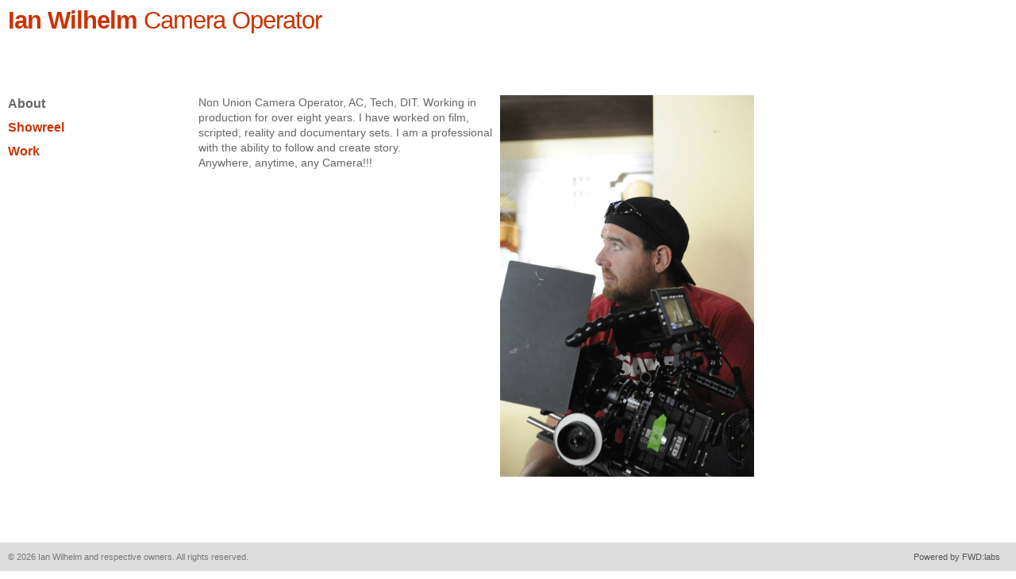

--- FILE ---
content_type: text/html; charset=UTF-8
request_url: https://fwdlabs.com/artist/wilhelm/about/
body_size: 2270
content:
<!DOCTYPE html>
<html class="no-js" lang="en">
<head>
<meta charset="utf-8">
<meta http-equiv="x-ua-compatible" content="ie=edge">
<meta name="copyright" content="2026">
<!-- un:wilhelm a:about ps: p: -->
<!-- old meta -->
<title>Ian Wilhelm - Camera Operator - About - FWD:labs</title>

<!-- profile meta for Ian Wilhelm -->
<meta name="title" content="Ian Wilhelm" />
<meta name="description" content="About - Ian Wilhelm" />
<meta name="keywords" content="Ian Wilhelm, Ian Wilhelm  camera operator, camera operator, Ian Wilhelm work, Ian Wilhelm news, contact Ian Wilhelm" />
<meta name="robots" content="index, follow" />
<meta name="medium" content="multi" />
<link rel="image_src" href="https://fwdlabs.com/artists/avatar/wilhelm-avatar.jpg" />
<meta property="og:image" content="https://fwdlabs.com/artists/avatar/wilhelm-avatar.jpg" />
<meta property="og:title" content="Ian Wilhelm" />
<meta property="og:type" content="public_figure" />
<meta property="og:url" content="https://fwdlabs.com:443/artist/wilhelm/about/" />
<meta property="og:site_name" content="FWD:labs" />
<meta property="fb:admins" content="2506278" />
<meta property="fb:app_id" content="160483940678081" />
<meta property="og:description" content="About - Ian Wilhelm" />


<!-- start head -->

<!-- css (minified w/ timestamp) -->
<link rel="stylesheet" type="text/css" media="all" href="/include/min/b=css&amp;f=bootstrap.css&amp;1769500800" />
<link rel="stylesheet" type="text/css" media="all" href="/include/min/b=css&amp;f=fwdlabs.css&amp;1769500800" />
<link rel="stylesheet" type="text/css" media="all" href="/include/min/b=css&amp;f=mobile.css&amp;1769500800" />

<!-- start head (member) -->
<!-- stop head (member) -->
<!-- start check hosted domain -->
<!-- hostedDomain: -->

<!-- links -->

<link rel="apple-touch-icon" sizes="180x180" href="/apple-touch-icon.png?v=gAa289jQex">
<link rel="icon" type="image/png" sizes="32x32" href="/favicon-32x32.png?v=gAa289jQex">
<link rel="icon" type="image/png" sizes="16x16" href="/favicon-16x16.png?v=gAa289jQex">
<link rel="manifest" href="/manifest.json?v=gAa289jQex">
<link rel="mask-icon" href="/safari-pinned-tab.svg?v=gAa289jQex" color="#5bbad5">
<link rel="shortcut icon" href="/favicon.ico?v=gAa289jQex">
<meta name="theme-color" content="#ffffff">

<link rel="canonical" href="https://fwdlabs.com:443/artist/wilhelm/about/" />
<link rel="publisher" href="https://plus.google.com/101756958663618434950" />


<!-- viewport -->
<meta name="viewport" id="viewport" content="width=device-width,minimum-scale=1.0,maximum-scale=10.0,initial-scale=1.0" />
<meta name="viewport" id="viewport-iphone5" content="initial-scale=1.0,user-scalable=no,maximum-scale=1" />

<!-- javascript (header) -->
<script src="https://fwdlabs.com/js/jquery.1.12.4.min.js"></script>
<!--[if lt IE 9]>
<script src="/js/html5shiv.js"></script>
<![endif]-->

<!-- stop head -->
<!-- extra css -->
<link rel="stylesheet" type="text/css" href="/include/min/b=css&amp;f=profile.css" media="all" />
</head>
<body id="profileAbout" class="profile area about pagestack  page">

<div id="doc">
	<div id="hd">
<!-- start profile header -->
<!-- domain:https://fwdlabs.com/artist/wilhelm -->
<h1><a href="https://fwdlabs.com/artist/wilhelm/">Ian Wilhelm&nbsp;<span>Camera Operator</span></a></h1>
<!-- stop profile header -->

	</div>
<div id="bd">
<!-- countDistinctCredits:0 -->
<!-- start profile nav --><div id="sidebar">
<div class="gutter">
	<ul id="sidebarNav">

	<li><h4 class="active"><a href="/artist/wilhelm/about/">About</a></h4></li>
	<li><h4><a href="/artist/wilhelm/showreel/">Showreel</a></h4></li>
	<li><h4><a href="/artist/wilhelm/work/">Work</a></h4></li>	</ul>
</div><!-- /gutter -->
</div><!-- /#sidebar -->
<!-- stop profile nav -->
		<!-- start content column -->
		<div id="contentColumn"><!-- begin profileBio -->
<!-- thisImage:/artists/banner/wilhelm_about.jpg -->
<div class="gutter"><img src="https://fwdlabs.com/artists/avatar/wilhelm-avatar.jpg" height="481" width="320" alt="Ian Wilhelm" style="max-width:100%; height:auto;">
<p>Non Union Camera Operator, AC, Tech, DIT. Working in production for over eight years. I have worked on film, scripted, reality and documentary sets. I am a professional with the ability to follow and create story.&nbsp;<br />
Anywhere, anytime, any Camera!!!</p>
</div>

		</div>
		<!-- stop content column -->
		<br style="clear:both;" /></div><!-- /bd -->
<!-- hostname:fwdlabs.com -->
<!-- un:wilhelm -->
<!-- userslugExists:1 -->

<!-- start profile footer -->
<div id="ft">

<div class="gutter">
<ul id="profileFooter">
	<li id="credit" style="float:right;"><a href="https://fwdlabs.com/?from=footer">Powered by FWD:labs</a></li>
	<li><!-- no social connections --></li>	<li id="copyright">&copy; 2026 Ian Wilhelm and respective owners. All rights reserved. <!--&copy; 2026 Ian Wilhelm and respective owners. All rights reserved.--></li>
</ul><!-- /profileFooter -->
</div><!-- /gutter -->

</div><!-- /ft -->


<!-- start common footer -->

	<!-- javascript (minified) -->
	

	<!-- javascript (add't libraries) -->
	<!-- metaProfile:project -->
<script language="JavaScript" type="text/javascript" src="https://s3.amazonaws.com/cdn.fwdlabs.com/jquery.1.3.2.js" ></script>

	<!-- javascript (inline) -->
	
<!-- stop common footer -->

<!-- stop profile footer -->

<!-- start visitor traffic -->
	<!-- stats enabled -->
	<!-- stats logged for fwdlabs network > profile @ fwdlabs.com -->
<!-- stop visitor traffic -->

<!-- start common footer analytics -->
	<!-- start google analytics (universal) -->
<script>
  (function(i,s,o,g,r,a,m){i['GoogleAnalyticsObject']=r;i[r]=i[r]||function(){
  (i[r].q=i[r].q||[]).push(arguments)},i[r].l=1*new Date();a=s.createElement(o),
  m=s.getElementsByTagName(o)[0];a.async=1;a.src=g;m.parentNode.insertBefore(a,m)
  })(window,document,'script','//www.google-analytics.com/analytics.js','ga');

  ga('create', 'UA-362354-1', 'fwdlabs.com');
  ga('send', 'pageview');

</script>
	<!-- stop google analytics (universal) -->
<!-- stop common footer analytics -->

</div><!-- /doc -->

</body>
</html>

--- FILE ---
content_type: text/css; charset=utf-8
request_url: https://fwdlabs.com/include/min/b=css&f=bootstrap.css&1769500800
body_size: 7970
content:
body,div,dl,dt,dd,ul,ol,li,h1,h2,h3,h4,h5,h6,pre,code,form,fieldset,legend,input,textarea,p,blockquote,th,td{margin:0;padding:0}table{border-collapse:collapse;border-spacing:0}fieldset,img{border:0}address,caption,cite,code,dfn,em,strong,th,var{font-style:normal;font-weight:normal}caption,th{text-align:left}h1,h2,h3,h4,h5,h6{font-size:100%;font-weight:normal}q:before,q:after{content:''}abbr,acronym{border:0;font-variant:normal}sup,sub{line-height:-1px;vertical-align:text-top}sub{vertical-align:text-bottom}input,textarea,select{font-family:inherit;font-size:inherit;font-weight:inherit}body{font:13px/1.22 arial,helvetica,clean,sans-serif;*font-size:small;*font:x-small}table{font-size:inherit;font:100%}pre,code,kbd,samp,tt{font-family:monospace;*font-size:108%;line-height:99%}body{text-align:center}#ft{clear:both}#doc{margin:auto;text-align:left}#bd:after{content:".";display:block;height:0;clear:both;visibility:hidden}#bd{zoom:1}.yui-gb .yui-u{float:left}#doc{width:960px}#hd{margin-bottom:0}#bd{margin:0;padding-bottom:0;display:block}#ft{border:0;padding:1em
0;font-size:85%;line-height:1.5}.yui-t6 .yui-b{float:right;width:480px}.yui-t4 #yui-main, .yui-t5 #yui-main, .yui-t6 #yui-main{float:left;margin-right:0;margin-bottom:0}#yui-main{width:480px;margin:0}.yui-g .yui-u,.yui-g .yui-g,.yui-g .yui-gb,.yui-g .yui-gc,.yui-g .yui-gd,.yui-g .yui-ge,.yui-g .yui-gf{width:480px}.hd
h2{padding:5px;background-color:#333;color:#FFF}.hd h2 a, .hd h2
.comment{font-size:0.8em}.hd h2
.comment{color:#eee;margin:0
0.5em 0 0}.hd h2
a{padding:0.5em 0.5em 0;margin:0
0 0 0.5em;text-decoration:underline}.hd h2 a:link, .hd h2 a:visited{color:#ccc}.hd h2 a:hover, .hd h2 a:active{color:#ffc;background:#222}.hd h2
a.comingsoon{color:#ccc;background:#333;text-decoration:none}.one{width:100%}.two{width:50%;float:left;display:inline}#contentColumn div.gutter
.two{width:460px}.three{width:33.3%;float:left;display:inline}.threethree{width:66.6%;float:left;display:inline}.four{width:25%;float:left;display:inline}.fourfour{width:50%;float:left;display:inline}.fourfourfour{width:75%;float:left;display:inline}.five{width:192px;float:left;display:inline}.six{width:160px;float:left;display:inline}.eight{width:120px;float:left;display:inline}.eighteighteight{width:360px;float:left;display:inline}.ten{width:96px;float:left;display:inline}.twelve{width:80px;float:left;display:inline}ul.featureComparison li
ul{margin:0;padding:0}ul.featureList{display:block;width:480px}ul.featureList
li{width:240px;float:left;display:inline;list-style:none}ul.featureList
div.gutter{padding-left:0;padding-right:20px;padding-bottom:0}#bd .hdWhite
.three{width:33%;float:left;display:inline}#bd .hdWhite
.two{width:50%;float:left;display:inline}.hdWhite{display:block}.hdWhite
h2{font-family:Helvetica,Arial;text-transform:uppercase;font-weight:bold;padding:0}.hdWhite
h3{margin:0;padding:0}.hdWhite
h4{padding:0}.hdWhite
p{margin-top:0}#header{width:960px}#header
.half{background:#eee;width:480px;float:left}.fwd{color:#c30}a.fwd,a.fwd:link,a.fwd:visited{color:#c30}a.fwd:hover,a.fwd:active{color:#000}.fwd-bg{background:#c30;color:#fff;padding:2px
5px}a.fwd-bg,a.fwd-bg:link,a.fwd-bg:visited{background:#111;color:#fff}a.fwd-bg:hover,a.fwd-bg:active{background:#c30;color:#fff}.fwd-bg a, .fwd-bg a:link, .fwd-bg a:visited{color:#000}.fwd-bg a:hover, .fwd-bg a:active{color:#fff}.fwd-bg
li{color:#fff}.labs{color:#2a7c93}.labs-bg{background:#2a7c93;color:#fff;padding:0
10px}a.labs-bg,a.labs-bg:link,a.labs-bg:visited,a.labs-bg:active{background:#2a7c93;color:#fff;padding:2px
5px}a.labs-bg:hover{background:#eee;color:#2a7c93}.labs-bg a, .labs-bg a:link, .labs-bg a:visited{background:#2a7c93;color:#000}.labs-bg a:hover, .labs-bg a:active{color:#fff}.fwd a, .fwd a:link, .fwd a:visited, .fwd a:active{color:#fff}.fwd a:hover{color:#c30;background:#222}.dk{color:#404040}.dk-bg{background:#404040}.dk-bg h3, .dk-bg h4, .dk-bg strong, html #bd .dk-bg
a{color:#fff}.dk-bg p, .dk-bg label, .dk-bg li, .dk-bg
small{color:#eee}.md{color:#808080}.md-bg{background:#808080}.lt{color:#ccc}.lt-bg{background:#eee}.lt-bg
h3{color:#000}.lt-bg p, .lt-bg li, .lt-bg
small{color:#777}.fwd-hot{color:#f63;background:#222 }.fwd-hot-bg{background:#f63;color:#fff;padding:0
10px}.fwd-hot-bg a, .fwd-hot-bg a:link, .fwd-hot-bg a:visited{color:#000}.labs-hot,a.labs-hot,a.labs-hot:link,a.labs-hot:visited,a.labs-hot:active{color:#33b8ff;background:#222 }a.labs-hot:hover{color:#fff;background:#33b8ff}.labs-hot-bg{background:#33b8ff;color:#fff;padding:0
10px}.labs-hot-bg a, .labs-hot-bg a:link, .labs-hot-bg a:visited{color:#000}.fwd-cool{color:#b34824}.fwd-cool-bg{background:#b34824;color:#fff;padding:0
10px}.labs-cool{color:#248cb2}.labs-cool-bg{background:#248cb2;color:#fff;padding:0
10px}.resource,a.resource,a.resource:link{color:#ac6}a.resource:hover,a.resource:active{border-bottom:2px solid #ac6}.resourceBG,a.resourceBG,a.resourceBG:link,a.resourceBG:visited,a.resourceBG:active{background:#ac6;color:#fff}.community{color:#9c0}.community-bg{background:#9c0;padding:5px
10px}.community-hot{color:#af3;background:#222;padding:5px
10px}.community-hot-bg{background:#af3;color:#222;padding:0
10px}.highlight{background:#ffc}a.app,a.app:link,a.app:visited,a.app:active{color:#d23800}a.films{color:#bf8331}a.collective,a.collective:link,a.collective:visited,a.collective:active{color:#abc05e}a.resources{color:#7cae74}a.about{color:#31858c}h1{font-size:138.5%}h2{font-size:123.1%}h3{font-size:108%}h1,h2,h3{margin:1em
0}h1,h2,h3,h4,h5,h6,strong{font-weight:bold}abbr,acronym{border-bottom:1px dotted #000;cursor:help}em{font-style:italic}blockquote,ul,ol,dl{margin:1em}ol,ul,dl{margin-left:2em}ol
li{list-style:decimal outside}dl
dd{margin-left:1em}th,td{border:1px
solid #000;padding:.5em}th{font-weight:bold;text-align:center}caption{margin-bottom:.5em;text-align:center}p,fieldset,table{margin-bottom:1em}h1{font-size:2.4em;font-weight:bold;letter-spacing:-1px}h2{font-size:2em;font-weight:normal;letter-spacing:-1px}h2.amp{color:#666}h3{font-weight:normal;font-size:1.5em;color:#666;letter-spacing:-1px}h3
strong{color:#000}h3
span.amp{color:#000}h4{font-size:1.25em;font-weight:normal;line-height:1.35}h5{font-size:1em;font-weight:normal}h6,small{margin:2px
0 0 0;padding:0;font-size:0.9em;font-weight:normal;line-height:1.35}h1,h2,h3,h4,h5,h6{margin:10px
0;line-height:1.25;text-rendering:optimizeLegibility}h1{margin-bottom:0}#header
h1{margin:0}h3,h4{font-weight:normal}h3 a, h4
a{font-weight:bold}h4.strong{font-weight:bold;margin-bottom:0}p{font-size:110%;line-height:1.35}p,li,pre{margin-bottom:10px}pre{white-space:pre-wrap}.first{margin-top:0}.last{margin-bottom:0}.right{float:right;margin:0
0 10px 10px}.left{float:left;margin:0
10px 10px 0}.serif,.copy{font-family:Georgia,Helvetica,Arial;font-weight:normal}.sansserif{font-family:Helvetica,Arial}.gutter{padding:10px}a,a:link,a:visited,a:active{border:0;color:#c30;font-weight:bold;text-decoration:none}a:hover{color:#fff;background-color:#c30;text-decoration:none}a.fwd,a.fwd:link,a.fwd:visited,a.fwd:active{color:#c30;font-weight:bold;text-decoration:none}a.fwd:hover{color:#fff;background:#c30;text-decoration:none}a.labs,a.labs:link,a.labs:visited,a.labs:active{color:#2a7c93}a.labs:hover{color:#fff;background:#2a7c93;text-decoration:none}a.green{color:#ac6}a.green:hover{color:#fff;background:#ac6;text-decoration:none}.grey{color:#555}a.grey,a.grey:link,a.grey:visited,a.grey:active{color:#555}a.grey:hover{color:#fff;background:#555;text-decoration:none}a.black{color:#111}a.black:hover{color:#fff;background:#111;text-decoration:none}a.planMax{background:#f63;color:#fff;padding:5px}a.planPremier{background:#cbc100;color:#fff;padding:5px}a.planPlus{background:#62c400;color:#fff;padding:5px}a.planPro{background:#0094bd;color:#fff;padding:5px}a.planFree{background:#666;color:#fff;padding:5px}a
span{font-weight:normal}a span.caps, a
span.numbers{font-weight:inherit}.meta
a{color:#000;text-decoration:underline}img{border:none;border-bottom:0;text-decoration:none}a
img{border:none;border-bottom:0;text-decoration:none;margin:0;padding:0}a:hover
img{border:none;background:transparent}a.noborder,a.noborder:hover{border:none;background:transparent;text-decoration:none}h2 a, h2 a:link, h2 a:visited{color:#c30}h2 a:hover{color:#fff}.fwd-strong,.fwd-strong-bg,a.fwd-strong,a.fwd-strong-bg{font-family:Helvetica;font-weight:bold}a.fwd-strong,a.fwd-strong-bg{padding:2px
5px 0}a.fwd-strong{background:#000;color:#c30}a.fwd-strong:hover{background:#c30;color:#fff}a.fwd-strong-bg{background:#c30;color:#fff}a.fwd-strong-bg:hover{background:#222;color:#fff}ol, ul, ol li, ul
li{line-height:1.35}ol{margin:0
0 10px 20px}ol
li{margin-bottom:0;padding-bottom:0}ol li
ul{margin-top:0;margin-bottom:0}ul
li{color:#000;list-style:square outside}#content ul
li{padding:0;list-style-type:square}ul li li, div.storycontent ul
li{color:#000}div.storycontent ol
li{font-size:110%;margin:0
0 10px}div.storycontent ol li
p{font-size:100%;margin:10px
0 0}ul.block{margin:0}ul.block
li{display:block;padding-left:20px;background-repeat:no-repeat}ul.toc{margin:0;padding:0}ul.toc
li{list-style-type:none;margin:5px;display:inline;float:left;font-weight:normal}ul.toc li
a{color:#333;padding:0.25em;font-weight:bold}ul.toc li a:hover{background:#333;color:#fff}ul li.blog, ul li.salon, ul li.social-video, ul li.venues, ul li.directory, ul
li.emailer{list-style-type:none;padding:0
0 0 60px;margin:0;background-repeat:no-repeat}ul
li.blog{background-image:url("/resources/blog_060.gif")}ul
li.salon{background-image:url("/resources/salon_060.gif")}ul li.social-video{background-image:url("/resources/social-video_060.gif")}ul
li.venues{background-image:url("/resources/venues_060.gif")}ul
li.directory{background-image:url("/resources/directory_060.gif")}ul
li.emailer{background-image:url("/resources/emailer_060.gif")}.yui-b ul
li{display:block}.highlight{background:#ffc;color:#000}.lowlight, .lowlight
li{background:#222;color:#eee}.lowlight h3, .lowlight h3
strong{color:#fff}thead{background:#333;color:#fff}table.projectCredits,table.hlisting,table.files{width:100%}table.hlisting tr, table.files
tr{border-bottom:1px solid #eee}table.hlisting td, table.files
td{padding:5px
10px}th{text-align:left}th,td{border:0;padding:0.25em 0}tr{margin-bottom:1em}td{vertical-align:top}small{}small
a{font-weight:normal}span.amp,.amp{font-weight:normal;font-family:Georgia}#popularTab{background:#fff}#emailedTab{background:#fff}#commentedTab{background:#fff}#popularTab a, #emailedTab a, #commentedTab
a{display:block;padding:5px}#popularTab a:hover, #emailedTab a:hover, #commentedTab a:hover{color:#000;background:#fff}.selectedTab{background:#33b8ff}h5
a.selectedTab{color:#fff}.Tab{background:#2a7c93;color:#fff}h5
a.Tab{color:#fff}#emailer{background:#222;color:#fff}#emailer
h3{color:#fff;font-family:Georgia}#join{margin-bottom:10px}#join, a.join, ul#navsite
a.join{background:#ac6;;color:#fff}#join
h3{color:#fff}#join p, #join
small{color:#000}#join
a{color:#fff}#join
a.submit{background:#fff;border:0;color:#ac6;text-decoration:none;width:auto}#join a:hover, #join a.submit:hover,a.join:hover{background:#000;color:#fff}#join a
span{font-weight:normal}#hd{clear:both;width:960px}#hd
h1{}#profile #hd
h1{padding-left:10px}#hd h1 a:hover{color:#000;background:transparent}#hd a:hover{background:transparent}#home
h1{color:#000;line-height:1.4em;margin:0;text-transform:none}#hd h1
small{background:#eee;clear:both;color:#777;font-family:Georgia,Helvetica,Arial;font-size:80%;font-weight:normal;letter-spacing:0}#hd h1 small
a{font-family:Georgia,Helvetica,Arial;font-weight:normal}#hd h1 small a:hover{background:#c30;color:#fff}#hd
h3{margin-top:0;padding-left:10px}#hd h3
a{color:#000}#hd h1
a{font-family:Helvetica,Arial;color:#000;font-weight:bold;text-decoration:none}#hd
img{float:left}#hd
small{border-bottom:1px solid #555;display:block;padding:0
0 5px 10px;margin-top:5px}#ft
a{font-weight:normal}#ft
div.gutter{padding-bottom:0;padding-top:0}body#project
#ft{color:#000}body#project #ft
a{color:#000}body#project #ft
a.green{color:#ac6}body#project #ft a:hover{color:#000}body#project #ft a.green:hover{background:#ac6;color:#fff}h1.projectCoverTitle{color:#fff;margin-right:50px}div#projectCover{padding-top:10px}div#projectDetails
div.metadata{width:220px;float:right;margin:0
0 10px 10px}div#projectCoverColumnTitle{color:#000}div#projectCoverColumnTitle
h1{color:#000}div#projectWatch{display:block;margin-bottom:1em;text-align:center;width:720px}div#projectWatch
small{float:right}.playerWrapperContainer{margin:0
auto;width:100%}.playerWrapper{position:relative;padding-bottom:56.25%;height:0}.playerWrapper
video{width:100% !important;height:auto !important}.playerWrapper iframe,
.playerWrapper object,
.playerWrapper
embed{position:absolute;top:0;left:0;width:100%;height:100%}div#player{margin-bottom:1em}table.projectCredits{}table.projectCredits td.role,
table.projectCredits
td.name{width:49%}table.projectCredits
td.role{text-align:right}table.projectCredits
td.separator{width:2%}#sidebar{width:240px;float:left}#contentColumn{width:720px;float:left}#secondary{background:#222;color:#ccc}#secondary
h3{color:#fff;font-family:Georgia;font-weight:normal}#secondary h3
a{font-family:Helvetica;font-weight:normal}#secondary small, #secondary
li{color:#ccc}ul#links{padding:0;margin:10px
0 15px 0}ul#links
li{display:block;text-align:left;margin:5px
0 0;background-repeat:no-repeat;list-style-type:none;padding:0}ul#links{margin-bottom:20px}ul#links li
a{margin:5px
5px 0 20px}ul#projectTypes{padding:0;margin:0}ul#projectTypes
li{float:left;list-style-type:none;margin:0
20px 0 0}#workToggle{margin-top:10px}div.table{display:table;margin:0
auto}ul#sidebarNav{list-style-type:none;list-style:none;margin:0;min-height:100px;padding:0}ul#sidebarNav
.horizontal{margin-top:20px}ul#sidebarNav
li{list-style-type:none;list-style:none;width:auto}ul#sidebarNav li
h4{display:inline;clear:none}ul#sidebarNav li h4.active
a{color:#ccc}ul#sidebarNav li h4.active a:hover{color:#fff}ul#sidebarNav h3
a{background:#000;color:#fff}ul#sidebarNav .horizontal h3, ul#sidebarNav .horizontal
h4{float:left}.navlist{display:block;margin:0;overflow:hidden}.navlist a,
.navlist a:link{padding:0.2em 0.2em 0}div.navcontainer{background:#444;color:#fff;display:block;padding:5px
0;margin:0
0 10px}ul.navsublist{margin:0
0 0 10px;padding:0}ul.navsublist
li{color:#ccc;display:inline;font-size:1.2em;margin-right:15px;padding:0}ul.navsublist li span, ul.navsublist li
small{padding:4px
10px}ul.navsublist li
small{display:inline}.navsublist li
a{color:#eee;text-decoration:none}.navsublist li a:hover{background:transparent;color:#fff;text-decoration:underline}ul#navsite li
a{border-top:0}ul#navsite
li.active{background:#111}ul#navsite li.active a:hover,
.navlist li.active a:hover,
.navlist2 li.active a:hover,
.navsublist li.active a:hover{color:#fff}div.contentBlock{margin-bottom:1em}div#contentColumn
div.projectCell{width:240px;float:left}div#contentColumn
div.projectCellThumb{float:left;width:240px}div#contentColumn
div.projectCellDetails{float:left;width:240px}div#contentColumn
div.projectCellDetailsWide{float:left;width:355px}div#contentColumn
div.projectCellEmpty{background:#eee;width:240px;height:135px;overflow:hidden;line-height:135px;text-align:center}div#contentColumn div.projectCellEmpty
a{display:block}div#contentColumn div.projectCellEmpty
img{height:100%;width:100%}div#contentColumn div.projectCellThumb,
div#contentColumn
div.projectCellDetailsWide{margin-bottom:10px}#side{float:right;width:320px;padding-bottom:40px;background:#fff;color:#666}#side
p{color:#666}#list{width:85px;height:50px;display:inline;clear:both}img.badge{margin:0
0 10px 10px}img.dash{display:block;float:none;margin:0
auto;padding-right:15px;text-align:center}.tipbox{margin:3px
0px 5px 11px;display:none}.tiptitle,a.tiptitle:active{text-decoration:none;color:#333;line-height:20px}div.meta
ul{margin:0;padding:10px
10px 0;background:#fff;float:left;border-top:1px solid #c9c2c1}div.meta
li{float:left;display:inline;padding:10px;background:#fff;text-align:left;background-repeat:no-repeat;list-style-type:none;margin-right:10px;color:#555}div.meta li
a{color:#f63;text-decoration:none}div.meta li a:hover{color:#000;background:#fff}div.meta li.amazon,li.amazon{background:url("https://fwdlabs.com/images/icons/amazon.gif") no-repeat 0 50%}div.meta li.barnesandnoble,li.barnesandnoble{background:url("https://fwdlabs.com/images/icons/barnesandnoble.gif") no-repeat 0 50%}div.meta li.borders,li.borders{background:url("https://fwdlabs.com/images/icons/borders.gif") no-repeat 0 50%}div.meta li.cdbaby,li.cdbaby{background:url("https://fwdlabs.com/images/icons/cdbaby.gif") no-repeat 0 50%}div.meta
li.comments{background:url("https://fwdlabs.com/images/icons/comments.gif") no-repeat 0 50%}div.meta li.delicious,li.delicious{background:url("https://fwdlabs.com/images/icons/delicious.gif") no-repeat 0 50%}div.meta li.digg,li.digg{background:url("https://fwdlabs.com/include/share/digg.gif") no-repeat 0 50%}div.meta
li.email{background:url("https://fwdlabs.com/images/icons/email.gif") no-repeat 0 50%}div.meta li.facebook,li.facebook{background:url("https://fwdlabs.com/include/share/facebook.gif") no-repeat 0 50%}div.meta li.google,li.google{background:url("https://fwdlabs.com/images/icons/google.gif") no-repeat 0 50%}div.meta li.itunes,li.itunes{background:url("https://fwdlabs.com/images/icons/itunes.gif") no-repeat 0 50%}div.meta li.lala,li.lala{background:url("https://fwdlabs.com/images/icons/lala.gif") no-repeat 0 50%}div.meta li.linkedin,li.linkedin{background:url("https://fwdlabs.com/images/icons/linkedin.gif") no-repeat 0 50%}div.meta li.mapquest,li.mapquest{background:url("https://fwdlabs.com/images/icons/mapquest.gif") no-repeat 0 50%}div.meta li.netflix,li.netflix{background:url("https://fwdlabs.com/images/icons/netflix.gif") no-repeat 0 50%}div.meta li.stumbleupon,li.stumbleupon{background:url("https://fwdlabs.com/images/icons/stumbleupon.gif") no-repeat 0 50%}div.meta li.twitter,li.twitter{background:url("https://fwdlabs.com/images/icons/twitter.gif") no-repeat 0 50%}div.meta li.vimeo,li.vimeo{background:url("https://fwdlabs.com/images/icons/vimeo.gif") no-repeat 0 50%}div.meta li.yahoo,li.yahoo{background:url("https://fwdlabs.com/images/icons/yahoo.gif") no-repeat 0 50%}div.meta li.youtube,li.youtube{background:url("https://fwdlabs.com/images/icons/youtube.gif") no-repeat 0 50%}div.meta li.email a,
div.meta li.delicious a,
div.meta li.digg a,
div.meta li.facebook a,
div.meta li.twitter a,
div.meta li.stumbleupon a,
div.meta li.comments a,
li.google a,
li.yahoo a,
li.mapquest
a{margin:0
0 0 20px}li.google a:hover,
li.yahoo a:hover,
li.mapquest a:hover{background:transparent}div.meta
li.twitter{margin-right:0}div.meta li.twitter
div{margin:0;padding:0;width:auto}div.meta
a{color:#f63}div.meta a:hover{background:#fff}ul.share{clear:both;display:block;margin:0;padding:0}ul.share
li{display:inline;list-style-type:none;margin:0
5px 0 0}ul.share li
img{top:5px}ul.share li a, ul.share li a:link, ul.share li a:visited, ul.share li a:active, ul.share li a:hover{border:none}#shareBox
a.facebook{background:#fff}ul.tour
li{margin:0
5px 0 0;padding:0}ul.tour li
h4{display:inline;color:#000}ul.tour li h4
a{padding:5px}ul.tour li h4
a.active{background:#111;color:#fff}ul.share
li.block{display:block;text-align:left;margin:0;background-repeat:no-repeat;list-style-type:none;padding:5px
5px 0 20px}ul.share li.block
a{margin:0;padding:0}ul.share li.block a:hover{background:transparent}ul.fwdlabsSocial{clear:both;display:block;margin:0;padding:0}ul.fwdlabsSocial
li{float:left;list-style:none;list-style-type:none;margin:0
10px 0 0;padding:0}ul.fwdlabsSocial li
a{background-color:transparent !important;background-image:url('https://s3.amazonaws.com/cdn.fwdlabs.com/images/icons/social-sprite.gif') !important;background-repeat:no-repeat;display:block;height:16px;width:16px;margin:0;padding:0}ul.fwdlabsSocial li a:hover{background-color:transparent !important}ul.fwdlabsSocial li
a.facebook{background-position:0 0 !important}ul.fwdlabsSocial li a.facebook:hover{background-position:0 -16px !important}ul.fwdlabsSocial li
a.twitter{background-position:-16px 0 !important}ul.fwdlabsSocial li a.twitter:hover{background-position:-16px -16px !important}ul.fwdlabsSocial li
a.linkedin{background-position:-32px 0 !important}ul.fwdlabsSocial li a.linkedin:hover{background-position:-32px -16px !important}ul.fwdlabsSocial li
a.pinterest{background-position:-48px 0 !important}ul.fwdlabsSocial li a.pinterest:hover{background-position:-48px -16px !important}ul.fwdlabsSocial li
a.instagram{background-position:-64px 0}ul.fwdlabsSocial li a.instagram:hover{background-position:-64px -16px}ul.fwdlabsSocial li
a.tumblr{background-position:-80px 0}ul.fwdlabsSocial li a.tumblr:hover{background-position:-80px -16px}ul.fwdlabsSocial li
a.google{background-position:-96px 0 !important}ul.fwdlabsSocial li a.google:hover{background-position:-96px -16px !important}ul.fwdlabsSocial li
a.imdb{background-position:-112px 0 !important}ul.fwdlabsSocial li a.imdb:hover{background-position:-112px -16px !important}ul.fwdlabsSocial
span{display:none}fieldset
img.captcha{position:relative;top:-1.4em;left:10em;clear:both;display:block}input,textarea{color:#000;margin-bottom:5px;padding:1px
3px;font-family:helvetica,arial,sans-serif;font-size:13px;background-color:#eee}.ratingblock{border:1px
solid #eee;padding:5px;display:block;border:0;width:100%}.ratingblock
p{padding:0;margin:0}.loading{height:30px;background:url('https://fwdlabs.com/include/rate/images/working.gif') 50% 50% no-repeat}.unit-rating{list-style:none;margin:0px;padding:0px;height:30px;position:relative;float:left;width:30px;background:url('https://fwdlabs.com/images/icons/accept.gif') 50% 50% no-repeat}.unit-rating
li{text-indent:-90000px;padding:0px;margin:0px;/*\*/float: left;/**/}.unit-rating li
a{outline:none;display:block;width:30px;height:30px;text-decoration:none;text-indent:-9000px;z-index:20;position:absolute;padding:0px}.unit-rating li a:hover{z-index:2;left:0px}.unit-rating a.r1-unit{left:0px}.unit-rating a.r1-unit:hover{width:30px}.unit-rating li.current-rating{position:absolute;height:30px;display:block;text-indent:-9000px;z-index:1}.voted{color:#999}.thanks{color:#36AA3D}.static{color:#5D3126}#profileLinks ul li
h3{margin:0}#introduction{background:#222;color:#fff;height:300px}#introduction
h1{background:#000;color:#fff;height:140px;letter-spacing:0;margin:0;padding:10px}#introduction
h3{color:#eee;font-family:Helvetica,Arial;font-size:1.4em;font-weight:normal}#introduction
h4{color:#ccc;line-height:1.75em;margin-top:0}#introduction h4
strong{color:#fff}#introduction small, #projectSpotlight
small{background:#222;color:#fff;display:inline;padding:5px}#introduction
.forth{float:left;margin-left:5px;width:auto}#introduction
div.gutter{padding-bottom:0}#introduction div.forth
div.gutter{padding-left:5px;padding-right:5px}#introduction
p{color:#222;padding-right:20px}#introduction #introductionWork
a{background:#d84800}#introduction #introductionArtists
a{background:#338ea4}#introduction #introductionSignUp a, #splash
a{background:#ac6}#projectSpotlight{background:#eee;color:#666}#projectSpotlight
a{background:#c30;color:#fff;padding:2px
5px}#projectSpotlight a:hover{background:#222;color:#fff}#projectSpotlight
h3{color:#fff;margin:0
50px 10px 0;padding:0}ul#profileFooter,ul#projectFooter{clear:both;list-style:none;list-style-type:none;margin:0;padding:0}ul#profileFooter li, ul#projectFooter
li{color:#777;float:left;list-style:none;list-style-type:none;padding:0
10px 0 0;margin-bottom:0}ul#profileFooter li a, ul#projectFooter li a, #ft
a{color:#777;text-decoration:none;font-weight:normal}ul#profileFooter li a.green, ul#projectFooter li a.green, #ft
a.green{color:#ac6}#ft a:hover{color:#fff}ul#profileFooter li a:hover, ul#projectFooter li a:hover{background-color:#777;color:#fff}ul#profileFooter li a.green:hover, ul#projectFooter li a.green:hover, #ft a.green:hover{background:#ac6}.credit{background-color:#111;padding-top:10px;font-size:9px;clear:both}.credit
p{width:810px;text-align:left;margin:0
auto;padding-bottom:20px}acronym,abbr{border-bottom:1px dotted}acronym{speak:normal;cursor:help}abbr.initialism{speak:spell-out}abbr.truncation{speak:normal}div#salonwide{background:#ffc;color:#222}div#salonwide
h3{font-weight:bold;margin:0
0 5px}div#salonwide
ul{margin-left:12px}div#salonwide ul
li{margin-bottom:0}div#mailinglistwide,div#featureResources{background:#222;color:#ccc}div#mailinglistwide h3, div#featureResources
h3{font-weight:bold;margin:0
0 5px}div#featureResources
li{color:#ccc}div#mailinglistwide small, div#mailinglistwide
a{color:#777}div#mailinglistwide a:hover{background:transparent;color:#eee}div#mailinglistwide #columnarForm
fieldset{margin:0;padding:0;width:320px}div#mailinglistwide #columnarForm fieldset
input{float:left;width:290px}div#mailinglistwide #columnarForm fieldset
input.submit{background:#33b8ff;border:0;color:#fff;text-decoration:none;width:auto}div#mailinglistwide #columnarForm fieldset input.submit:hover{background:#2a7c93}div#mailinglistwide #columnarForm
fieldset.wide{width:620px}hr{color:#ccc;background-color:#ccc;height:1px;width:80%}div.device{float:left;margin-left:10px;text-align:center;width:100px}a.download{background:#ac6;border-top:2px solid #99b75c;color:#fff;padding:2px
10px;margin-bottom:3px}a.download:hover{text-decoration:underline}#sidebarDark{background:#444;color:#ccc;height:100%}#sidebarDark
li{color:#ccc}#sidebarDark
h3{color:#fff}#sidebarDark a, body #bd #sidebarDark li
a{color:#000}div.pagination{display:block;margin:0
0 10px;padding:0
0 10px}div.pagination
.gutter{padding:5px}div.pagination
a{color:#000;text-decoration:underline}div.pagination a:hover{background:#000;color:#fff}div.pagination .four, div.pagination
.two{background:#eee;color:#222;text-align:center}div.pagination
.nolink{color:#999}.flex-container a:active,
.flexslider a:active{outline:none}.slides,.flex-control-nav,.flex-direction-nav{margin:0;padding:0;list-style:none}.flexslider{background:#000;width:720px;height:480px;overflow:hidden;display:block;margin:0;padding:0}.flexslider .slides>li{display:none}.flexslider .slides
img{max-width:100%;display:block}.flex-pauseplay
span{text-transform:capitalize}.slides:after{content:".";display:block;clear:both;visibility:hidden;line-height:0;height:0}html[xmlns] .slides{display:block}* html
.slides{height:1%}.no-js .slides>li:first-child{display:block}.flexslider{position:relative;zoom:1;background:transparent;border:0;-webkit-border-radius:0;-moz-border-radius:0;-o-border-radius:0;border-radius:0}.flexslider
.slides{zoom:1}.flexslider .slides>li{position:relative;background:#fff}.flex-container{zoom:1;position:relative}.flex-caption{background:none;-ms-filter:progid:DXImageTransform.Microsoft.gradient(startColorstr=#4C000000,endColorstr=#4C000000);filter:progid:DXImageTransform.Microsoft.gradient(startColorstr=#4C000000,endColorstr=#4C000000);zoom:1}.flex-caption{width:640px;position:absolute;text-align:right;right:20px;bottom:0;background:#333;color:#fff;padding:10px
0}.flex-direction-nav li
a{display:none}.flex-direction-nav li
.next{display:none}.flex-direction-nav li
.prev{display:none}.flex-direction-nav li
.disabled{display:none}.flex-control-nav{width:100%;position:absolute;left:20px;bottom:23px;text-align:left}.flex-control-nav
li{margin:0
0 0 5px;display:inline-block;zoom:1;*display:inline}.flex-control-nav li:first-child{margin:0}.flex-control-nav li
a{width:10px;height:10px;display:block;background:#819a2d;text-indent:-9999px;-moz-border-radius:10px;-webkit-border-radius:10px;-khtml-border-radius:10px;border-radius:10px}.flex-control-nav li a:hover{background:#819a2d}.flex-control-nav li
a.active{background:#fff}form{margin:0}form
legend{font-weight:bold}fieldset.radio{margin-top:5px}.errmsg,
.error,
#marginForm p.errmsg,
#marginForm label
p.error{font-weight:normal;color:#c00}#marginForm label
p.error{clear:both;display:block;padding-bottom:10px}.error-bg{background:#c00;color:#fff}html .error-bg a, html .error-bg a:link,
html .error-bg a:visited, html .error-bg a:active{color:#fff;text-decoration:underline}input.error{background:#fff;color:#c00}.required{font-family:Helvetica,Arial,sans-serif;font-weight:bold;color:#333}.checked{color:green;height:0px}.checkbox{float:left;height:16px;text-align:left;width:16px}.clearer{clear:both;height:1px}textarea{resize:vertical}#marginForm.narrow,.marginForm.narrow{width:320px}#marginForm.wide,.marginForm.wide{width:620px}#marginForm fieldset,
.marginForm fieldset,
#marginForm fieldset.checkbox,
.marginForm
fieldset.checkbox{display:block;margin:0
0 1em 0;padding:0
1em 1em 0}#marginForm fieldset.radio,
.marginForm
fieldset.radio{margin:0
0 0 -1em;width:480px}#marginForm fieldset.radio input,
.marginForm fieldset.radio
input{position:static;display:inline;float:left;margin-left:1em;margin-right:1em}#marginForm fieldset.radio small,
.marginForm fieldset.radio small,
#marginForm fieldset.radio ul,
.marginForm fieldset.radio
ul{float:left;top:0;left:0;margin:0
0 0 1.2em;padding:0}#marginForm fieldset.radio small,
.marginForm fieldset.radio
small{color:#666;margin:0
0 1em 3.5em}#marginForm fieldset.radio label,
.marginForm fieldset.radio
label{position:relative;top:-1.25em;display:inline;width:auto;margin:0
0 0 9em;font-weight:bold;font-weight:normal}#marginForm legend, #columnarForm legend,
.marginForm legend, .columnarForm
legend{clear:both;font-weight:bold;margin:0
0 1em}#marginForm input,
.marginForm input,
#marginForm select,
.marginForm select,
#marginForm textarea,
.marginForm
textarea{background:#fff;clear:both;float:left;font-size:115%;left:8em;padding:0.25em;position:relative;top:-1.4em;width:auto}#marginForm textarea,
.marginForm
textarea{resize:vertical}#marginForm small,
.marginForm small,
#marginForm p,
.marginForm
p{background:transparent;clear:both;display:block;float:left;left:10em;margin:0
0 1em;padding:0.25em;position:relative;top:-1.4em;width:240px}#marginForm p,
.marginForm
p{left:8.15em;margin-bottom:0}#marginForm label p.error,
.marginForm label
p.error{background:#fff;color:#c00}#marginForm p.indent,
.marginForm
p.indent{margin:0
0 0 8em;clear:both;position:relative;top:-1.7em;left:1em;display:inline;float:left;width:320px}#marginForm.narrow p.note,
.marginForm.narrow p.note,
#marginForm.narrow small,
.marginForm.narrow
small{width:180px}#marginForm.wide p.note,
.marginForm.wide p.note,
#marginForm.wide small,
.marginForm.wide
small{width:480px}#marginForm fieldset.checkbox input,
.marginForm fieldset.checkbox
input{position:relative;clear:both;float:left;margin:0
0 0.5em;padding:0}#marginForm textarea,
.marginForm
textarea{position:relative;top:-1.4em;left:8em}input.submit,
#marginForm input.submit,
.marginForm input.submit,
#columnarForm input.submit,
.columnarForm input.submit,
input.reset,
#marginForm input.reset,
.marginForm input.reset,.submit{top:0;background:#111;color:#fff;font-weight:bold;padding:5px
10px;border:0;text-align:center;text-decoration:none;width:auto}#marginForm input.submit,
.marginForm
input.submit{background:#ac6;color:#000}input.submit:hover,.submit:hover{background:#c30}input.reset, #marginForm input.reset, .marginForm
input.reset{background:#eee;color:#333;float:left;font-weight:normal}form
.big{font-size:150%}form .big:hover{background:#333}#marginForm label,
.marginForm label,
#marginForm fieldset.checkbox label,
.marginForm fieldset.checkbox
label{clear:both;float:left;display:block;width:8em;margin-top:-1em;font-weight:normal}#marginForm.narrow label,
.marginForm.narrow
label{width:280px}#marginForm label.first,
.marginForm label.first,
#marginForm fieldset.checkbox label.first,
.marginForm fieldset.checkbox
label.first{margin-top:1em}#marginForm select,
.marginForm
select{position:relative;top:-1.4em;left:8em;clear:both}#columnarForm.narrow,.columnarForm.narrow{width:220px}#columnarForm.width300,.columnarForm.width300{width:300px}#columnarForm h3,
.columnarForm
h3{margin:0;padding:0}#columnarForm img.captcha,
#columnarForm div#recaptcha_image,
.columnarForm img.captcha,
.columnarForm div#recaptcha_image,
#marginForm div#recaptcha_image,
.marginForm
div#recaptcha_image{clear:both;display:block;left:0;top:0}#marginForm div#recaptcha_image,
.marginForm
div#recaptcha_image{margin-left:9em;padding:0.25em;top:-1.4em;display:inline}#columnarForm fieldset,
.columnarForm
fieldset{float:left;display:block;width:220px;margin:0
0 1em 0;padding:0;text-align:left}#columnarForm.width300 fieldset,
.columnarForm.width300
fieldset{width:300px}#columnarForm fieldset.radio,
.columnarForm
fieldset.radio{width:220px;margin:0}#columnarForm fieldset.radio input,
.columnarForm fieldset.radio
input{float:left;text-align:left;margin:0
5px 0 0;width:auto}#columnarForm fieldset.radio label,
.columnarForm fieldset.radio
label{font-weight:normal;text-align:left}#columnarForm input, #columnarForm textarea,
.columnarForm input, .columnarForm
textarea{display:block;font-weight:normal;left:0;margin-left:0;padding:5px;text-align:left;width:220px}#columnarForm.width300 input,
.columnarForm.width300
input{width:280px}#columnarForm.width300 div.half,
.columnarForm.width300
div.half{float:left;width:140px}#columnarForm.width300 label.half input,
.columnarForm.width300 label.half
input{width:140px}#columnarForm .jPicker input,
.columnarForm .jPicker
input{display:inherit;left:inherit;text-align:inherit;padding:inherit;width:inherit}#columnarForm input.hidden,
.columnarForm
input.hidden{display:none}#columnarForm label,
.columnarForm
label{display:block;margin-bottom:1em;font-weight:bold}#columnarForm label.first,
.columnarForm
label.first{padding-top:1em}#columnarForm fieldset.radio,
.columnarForm
fieldset.radio{margin-top:1em}#columnarForm label.indent,
.columnarForm
label.indent{margin-left:20px}#columnarForm select,
.columnarForm
select{display:block}#columnarForm input.checkbox,
.columnarForm
input.checkbox{width:24px}span.value{font-weight:bold;float:right}input[disabled],input[disabled='disabled'],input.disabled{background:#eee}div.fileinputs{position:relative}div.fakefile{position:absolute;top:0px;left:0px;z-index:1}div.fakefile input[type=button]{cursor:pointer;width:148px}div.fileinputs
input.file{position:relative;text-align:right;-moz-opacity:0;filter:alpha(opacity: 0);opacity:0;z-index:2}div.cke{width:720px;margin-bottom:20px}#marginForm div.cke
textarea{left:0;top:0}input,textarea,select{border:2px
solid #ccc}input.reset,input.submit{border:2px
solid #ccc}textarea:focus,input:focus,select:focus{outline:2px
solid #555}#columnarForm.inputLarge fieldset,
.columnarForm.inputLarge
fieldset{width:auto}#columnarForm.inputLarge input,
.columnarForm.inputLarge input,
.columnarForm.inputLarge fieldset
select{margin-top:0.5em;font-size:1.85em;font-weight:normal;width:100%}.columnarForm.inputLarge fieldset
legend{margin:0}#columnarForm.inputLarge input.checkbox,
.columnarForm.inputLarge
input.checkbox{display:inline-block;font-size:1em;margin:0;width:auto}

--- FILE ---
content_type: text/css; charset=utf-8
request_url: https://fwdlabs.com/include/min/b=css&f=fwdlabs.css&1769500800
body_size: 9183
content:
html,body{background:#fff;height:100%}body{margin:0}body #doc,
body.profile #doc,
body.project
#doc{margin:0
auto}body.project #doc,
body.project #doc
#hd{width:100%}@font-face{font-family:'Roboto';font-style:normal;font-weight:400;src:local('Roboto'), local('Roboto-Regular'), url(https://fonts.gstatic.com/s/roboto/v15/sTdaA6j0Psb920Vjv-mrzH-_kf6ByYO6CLYdB4HQE-Y.woff2) format('woff2');unicode-range:U+0460-052F,U+20B4,U+2DE0-2DFF,U+A640-A69F}@font-face{font-family:'Roboto';font-style:normal;font-weight:400;src:local('Roboto'), local('Roboto-Regular'), url(https://fonts.gstatic.com/s/roboto/v15/uYECMKoHcO9x1wdmbyHIm3-_kf6ByYO6CLYdB4HQE-Y.woff2) format('woff2');unicode-range:U+0400-045F,U+0490-0491,U+04B0-04B1,U+2116}@font-face{font-family:'Roboto';font-style:normal;font-weight:400;src:local('Roboto'), local('Roboto-Regular'), url(https://fonts.gstatic.com/s/roboto/v15/tnj4SB6DNbdaQnsM8CFqBX-_kf6ByYO6CLYdB4HQE-Y.woff2) format('woff2');unicode-range:U+1F00-1FFF}@font-face{font-family:'Roboto';font-style:normal;font-weight:400;src:local('Roboto'), local('Roboto-Regular'), url(https://fonts.gstatic.com/s/roboto/v15/_VYFx-s824kXq_Ul2BHqYH-_kf6ByYO6CLYdB4HQE-Y.woff2) format('woff2');unicode-range:U+0370-03FF}@font-face{font-family:'Roboto';font-style:normal;font-weight:400;src:local('Roboto'), local('Roboto-Regular'), url(https://fonts.gstatic.com/s/roboto/v15/NJ4vxlgWwWbEsv18dAhqnn-_kf6ByYO6CLYdB4HQE-Y.woff2) format('woff2');unicode-range:U+0102-0103,U+1EA0-1EF1,U+20AB}@font-face{font-family:'Roboto';font-style:normal;font-weight:400;src:local('Roboto'), local('Roboto-Regular'), url(https://fonts.gstatic.com/s/roboto/v15/Ks_cVxiCiwUWVsFWFA3Bjn-_kf6ByYO6CLYdB4HQE-Y.woff2) format('woff2');unicode-range:U+0100-024F,U+1E00-1EFF,U+20A0-20AB,U+20AD-20CF,U+2C60-2C7F,U+A720-A7FF}@font-face{font-family:'Roboto';font-style:normal;font-weight:400;src:local('Roboto'), local('Roboto-Regular'), url(https://fonts.gstatic.com/s/roboto/v15/oMMgfZMQthOryQo9n22dcuvvDin1pK8aKteLpeZ5c0A.woff2) format('woff2');unicode-range:U+0000-00FF,U+0131,U+0152-0153,U+02C6,U+02DA,U+02DC,U+2000-206F,U+2074,U+20AC,U+2212,U+2215,U+E0FF,U+EFFD,U+F000}.italic,.italics{font-style:italic}.circledNumber{border-radius:50%;width:30px;height:30px;padding:10px;border:3px
solid #555;color:#555;text-align:center;font-size:25px !important;font-weight:bold;margin:-5px auto 10px}#products
p{color:#ccc}a.selectButton{border:0;font-size:125%;font-weight:bold;text-decoration:none;color:#fff;display:inline-block;padding:10px
30px;width:auto;text-shadow:0px 1px 0px rgba(0,0,0,0.5)}div.selectStudio,a.selectButton.selectStudio{background:#cb340b;border-top:5px solid #a22a09;border-bottom:5px solid #cb340b}a.selectButton.selectStudio:hover{background:#a22a09;border-bottom:5px solid #a22a09}a.selectButton.selectSecondary{background:#555;border-top:5px solid #333;border-bottom:5px solid #555}a.selectButton.selectSecondary:hover{background:#333;border-bottom:5px solid #333}div.selectNetwork,a.selectButton.selectNetwork{background:#096782;border-top:5px solid #045167;border-bottom:5px solid #096782}a.selectButton.selectNetwork:hover{background:#045167;border-bottom:5px solid #045167}div.selectStudio a,
div.selectNetwork
a{color:#fff !important}div.selectStudio h3,
div.selectStudio p,
div.selectStudio li,
div.selectNetwork h3,
div.selectNetwork p,
div.selectNetwork
li{color:#eee}input{}#hdNavigation{background:#333;font-family:"Roboto",Helvetica,Arial;min-height:60px}#hdNavigation
a{color:#ccc}#hdNavigation li.active
a{color:#fff}#hdNavigation a:hover{color:#fff;background:#222}#hdNavigation
ul{line-height:1}#hdNavigation
li{line-height:1;font-size:1.75em;list-style:none;margin-bottom:0}#hdNavigation
li.secondary{font-size:1em}#hdNavigation
ul#hdNavigationList{background:#333;margin:0;padding:0;overflow:hidden}#hdNavigation ul#hdNavigationList
li{float:left;line-height:60px}#hdNavigation ul#hdNavigationList
li.logo{line-height:1;height:60px}#hdNavigation ul#hdNavigationList
li.icon{height:60px;line-height:60px}#hdNavigation ul#hdNavigationList
li.right{float:right;font-size:1em;margin:0}#hdNavigation ul#hdNavigationList li
a{display:inline-block;padding:0
10px;text-decoration:none;transition:0.3s}#hdNavigation ul#hdNavigationList li.logo
a{padding:0;line-height:1}#hdNavigation ul#hdNavigationList li.icon
a{padding-top:0;padding-bottom:0;line-height:60px}#hdNavigation ul#hdNavigationList li a:hover{background-color:#555}#hdNavigation ul#hdNavigationList
li.icon{display:none}#hdNavigationBar{text-align:center}body#studio
#hdNavigationBar{background:#a22a09}body#studio #hdNavigationBar
a{color:#ccc;display:inline-block;padding:5px
10px}body#studio #hdNavigationBar a:hover,
body#studio #hdNavigationBar
a.active{color:#fff}.c-hamburger{display:block;position:relative;overflow:hidden;margin:0;padding:0;width:60px;height:60px;font-size:0;text-indent:-9999px;appearance:none;box-shadow:none;border-radius:none;border:none;cursor:pointer;transition:background 0.3s}.c-hamburger:focus{outline:none}.c-hamburger
span{display:block;position:absolute;top:27px;left:10px;right:10px;height:4px;background:white}.c-hamburger span::before,
.c-hamburger span::after{position:absolute;display:block;left:0;width:100%;height:4px;background-color:#fff;content:""}.c-hamburger span::before{top:-12px}.c-hamburger span::after{bottom:-12px}.c-hamburger--htx{background-color:#333}.c-hamburger--htx
span{transition:background 0s 0.3s}.c-hamburger--htx span::before,
.c-hamburger--htx span::after{transition-duration:0.3s, 0.3s;transition-delay:0.3s, 0s}.c-hamburger--htx span::before{transition-property:top, transform}.c-hamburger--htx span::after{transition-property:bottom, transform}#hdNavigation ul#hdNavigationList.open .c-hamburger--htx{background-color:#333}#hdNavigation ul#hdNavigationList.open .c-hamburger--htx
span{background:none}#hdNavigation ul#hdNavigationList.open .c-hamburger--htx span::before{top:0;transform:rotate(45deg)}#hdNavigation ul#hdNavigationList.open .c-hamburger--htx span::after{bottom:0;transform:rotate(-45deg)}#hdNavigation ul#hdNavigationList.open .c-hamburger--htx span::before,
#hdNavigation ul#hdNavigationList.open .c-hamburger--htx span::after{transition-delay:0s, 0.3s}@media screen and (max-width:680px){#hdNavigation ul#hdNavigationList li:not(:first-child){display:none}#hdNavigation ul#hdNavigationList
li.icon{float:right;display:inline-block}#hdNavigation ul#hdNavigationList.open,
#hdNavigation ul#hdNavigationList.open
li.icon{position:absolute;right:0;top:0;z-index:999}#hdNavigation
ul#hdNavigationList.open{width:100%}#hdNavigation ul#hdNavigationList.open
li{line-height:1;float:none;display:block}#hdNavigation ul#hdNavigationList.open li.logo,
#hdNavigation ul#hdNavigationList.open
li.icon{line-height:60px}#hdNavigation ul#hdNavigationList.open li
a{padding:10px;font-size:100%;display:block;text-align:left}#hdNavigation ul#hdNavigationList.open li.logo
a{padding:0;height:60px}#hdNavigation ul#hdNavigationList.open li.icon
a{padding-top:0;padding-bottom:0}}#hdNavigation .luxbar-navigation{display:inline-flex;width:100%}#hdNavigation .luxbar-item
a{line-height:72px;padding:0
10px}#hdNavigation .luxbar-menu-dark .active,
#hdNavigation .luxbar-menu-dark .luxbar-item:hover{background:transparent}.luxbar-default{width:100%;position:relative}.luxbar-static{width:100%;position:absolute;top:0;left:0}.luxbar-fixed{width:100%;position:fixed;top:0;left:0;z-index:1000}.luxbar-header{display:flex;flex-direction:row;justify-content:space-between;align-items:center;height:72px}.luxbar-brand{font-size:1.6em;padding:0px;padding-left:26px}.luxbar-menu{height:72px;overflow:hidden;transition:height .6s ease;width:100%}.luxbar-navigation{display:flex;flex-direction:column;list-style:none;padding-left:0;margin:0px}.luxbar-menu a,
.luxbar-item
a{text-decoration:none;color:inherit;cursor:pointer}.luxbar-item
a{padding:26px;display:block}.luxbar-menu-light{color:#212121;background-color:#eee}.luxbar-menu-light .luxbar-item:nth-child(2){border-top:1px solid #212121}.luxbar-menu-light .active,
.luxbar-menu-light .luxbar-item:hover{background-color:#e0e0e0}.luxbar-menu-light .luxbar-hamburger span::after,
.luxbar-menu-light .luxbar-hamburger span::before,
.luxbar-menu-light .luxbar-hamburger
span{background-color:#212121}.luxbar-menu-dark{background-color:#212121;color:#fff}.luxbar-menu-dark .luxbar-item:nth-child(2){border-top:1px solid #212121}.luxbar-menu-dark .active,
.luxbar-menu-dark .luxbar-item:hover{background-color:#424242}.luxbar-menu-dark .luxbar-hamburger span::after,
.luxbar-menu-dark .luxbar-hamburger span::before,
.luxbar-menu-dark .luxbar-hamburger
span{background-color:#fff}.luxbar-menu-transparent{color:#212121;background-color:transparent}.luxbar-menu-transparent .luxbar-item:nth-child(2){border-top:1px solid #2f2f2f}.luxbar-menu-transparent{border-bottom:1px solid #2f2f2f}.luxbar-menu-transparent .active,
.luxbar-menu-transparent .luxbar-item:hover{color:#000;text-decoration:underline}.luxbar-menu-transparent .luxbar-hamburger span::after,
.luxbar-menu-transparent .luxbar-hamburger span::before,
.luxbar-menu-transparent .luxbar-hamburger
span{background-color:#2f2f2f}.luxbar-menu-material-red{color:#fff;background-color:#B71C1C}.luxbar-menu-material-red .luxbar-item:nth-child(2){border-top:1px solid #B71C1C}.luxbar-menu-material-red .active,
.luxbar-menu-material-red .luxbar-item:hover{background-color:#C62828}.luxbar-menu-material-red .luxbar-hamburger span::after,
.luxbar-menu-material-red .luxbar-hamburger span::before,
.luxbar-menu-material-red .luxbar-hamburger
span{background-color:#fff}.luxbar-menu-material-indigo{color:#fff;background-color:#1A237E}.luxbar-menu-material-indigo .luxbar-item:nth-child(2){border-top:1px solid #1A237E}.luxbar-menu-material-indigo .active,
.luxbar-menu-material-indigo .luxbar-item:hover{background-color:#283593}.luxbar-menu-material-indigo .luxbar-hamburger span::after,
.luxbar-menu-material-indigo .luxbar-hamburger span::before,
.luxbar-menu-material-indigo .luxbar-hamburger
span{background-color:#fff}.luxbar-menu-material-cyan{color:#fff;background-color:#006064}.luxbar-menu-material-cyan .luxbar-item:nth-child(2){border-top:1px solid #006064}.luxbar-menu-material-cyan .active,
.luxbar-menu-material-cyan .luxbar-item:hover{background-color:#00838F}.luxbar-menu-material-cyan .luxbar-hamburger span::after,
.luxbar-menu-material-cyan .luxbar-hamburger span::before,
.luxbar-menu-material-cyan .luxbar-hamburger
span{background-color:#fff}.luxbar-menu-material-green{color:#fff;background-color:#1B5E20}.luxbar-menu-material-green .luxbar-item:nth-child(2){border-top:1px solid #1B5E20}.luxbar-menu-material-green .active,
.luxbar-menu-material-green .luxbar-item:hover{background-color:#2E7D32}.luxbar-menu-material-green .luxbar-hamburger span::after,
.luxbar-menu-material-green .luxbar-hamburger span::before,
.luxbar-menu-material-green .luxbar-hamburger
span{background-color:#fff}.luxbar-menu-material-amber{color:#fff;background-color:#FF6F00}.luxbar-menu-material-amber .luxbar-item:nth-child(2){border-top:1px solid #FF6F00}.luxbar-menu-material-amber .active,
.luxbar-menu-material-amber .luxbar-item:hover{background-color:#FF8F00}.luxbar-menu-material-amber .luxbar-hamburger span::after,
.luxbar-menu-material-amber .luxbar-hamburger span::before,
.luxbar-menu-material-amber .luxbar-hamburger
span{background-color:#fff}.luxbar-menu-material-brown{color:#fff;background-color:#3E2723}.luxbar-menu-material-brown .luxbar-item:nth-child(2){border-top:1px solid #3E2723}.luxbar-menu-material-brown .active,
.luxbar-menu-material-brown .luxbar-item:hover{background-color:#4E342E}.luxbar-menu-material-brown .luxbar-hamburger span::after,
.luxbar-menu-material-brown .luxbar-hamburger span::before,
.luxbar-menu-material-brown .luxbar-hamburger
span{background-color:#fff}.luxbar-menu-material-bluegrey{color:#fff;background-color:#263238}.luxbar-menu-material-bluegrey .luxbar-item:nth-child(2){border-top:1px solid #263238}.luxbar-menu-material-bluegrey .active,
.luxbar-menu-material-bluegrey .luxbar-item:hover{background-color:#37474F}.luxbar-menu-material-bluegrey .luxbar-hamburger span::after,
.luxbar-menu-material-bluegrey .luxbar-hamburger span::before,
.luxbar-menu-material-bluegrey .luxbar-hamburger
span{background-color:#fff}.luxbar-hamburger{padding:26px;position:relative}.luxbar-hamburger span::before{margin-top:-8px}.luxbar-hamburger span::after{margin-top:8px}.luxbar-hamburger span::after,
.luxbar-hamburger span::before{content:'';position:absolute}.luxbar-hamburger span::after,
.luxbar-hamburger span::before,
.luxbar-hamburger
span{display:block;height:2px;width:25px;transition: .6s ease-out}#luxbar-checkbox{display:none}#luxbar-checkbox:checked~.luxbar-menu{height:100vh;overflow:auto}#luxbar-checkbox:checked ~ .luxbar-menu li .luxbar-hamburger
span{background-color:transparent}#luxbar-checkbox:checked ~ .luxbar-menu li .luxbar-hamburger span::before,
#luxbar-checkbox:checked ~ .luxbar-menu li .luxbar-hamburger span::after{margin-top:0px}#luxbar-checkbox:checked ~ .luxbar-menu li .luxbar-hamburger-spin span::before{transform:rotate(45deg)}#luxbar-checkbox:checked ~ .luxbar-menu li .luxbar-hamburger-spin span::after{transform:rotate(-45deg)}#luxbar-checkbox:checked ~ .luxbar-menu li .luxbar-hamburger-doublespin span::before{transform:rotate(225deg)}#luxbar-checkbox:checked ~ .luxbar-menu li .luxbar-hamburger-doublespin span::after{transform:rotate(-225deg)}@media screen and (min-width: 768px){.luxbar-navigation{flex-flow:row;justify-content:flex-end}.luxbar-header{margin-right:auto}.luxbar-hamburger{display:none}.luxbar-menu .luxbar-item:nth-child(2){border-top:0px}}#fwdlabs-navigation-mobile,#fwdlabs-navigation-mobile-toggle{display:none}div.fwdlabs-search-form-wrap{display:block;width:175px;height:30px}form.fwdlabs-search-form{}form.fwdlabs-search-form
input.q{height:30px;border:0;margin:0;overflow:hidden;padding:0
5px;float:left;width:104px}form.fwdlabs-search-form
input.submit{float:left;background:#ccc;border:0;color:#333;height:30px;font-weight:normal;padding:0
5px;line-height:30px;margin:0;overflow:hidden;width:61px;-webkit-appearance:none}body.profile #ft,
body.project #ft,#headerwrap{text-align:center;width:100%;z-index:999}body.profile #headerwrap,
body.profile #ft,
body.project #headerwrap,
body.project
#ft{background:#ddd;position:fixed;left:0}body.profile #headerwrap,
body.project
#headerwrap{top:0}body.profile #ft,
body.project
#ft{bottom:0}body.profile #ft a,
body.profile #ft a:hover{background-color:transparent !important;color:#555 !important}#header{background:#333;text-align:left;height:60px;display:block;margin:0
auto}#headerLogo:hover,
#headerLogo a:hover{background:transparent}body.profile #header,
body.project
#header{background:#ddd;height:60px;-moz-border-radius:10px;-webkit-border-radius:10px;-khtml-border-radius:10px;border-radius:10px;margin:0
auto}body.profile #headerLogo:hover,
body.profile #headerLogo a:hover,
body.project #headerLogo:hover,
body.project #headerLogo:hover{background:#bbb;-moz-border-radius:10px;-webkit-border-radius:10px;-khtml-border-radius:10px;border-radius:10px}body.profile ul#fwdlabs-nav a.collective,
body.profile #fwdlabs-navigation-above #navsiteSuperJoin a,
body.profile #fwdlabs-navigation-above #navsiteSuperLogin a,
body.project ul#fwdlabs-nav a.collective,
body.project #fwdlabs-navigation-above #navsiteSuperJoin a,
body.project #fwdlabs-navigation-above #navsiteSuperLogin
a{color:#fff}body.profile ul#fwdlabs-nav a.collective:hover,
body.profile #fwdlabs-navigation-above #navsiteSuperJoin a:hover,
body.profile #fwdlabs-navigation-above #navsiteSuperLogin a:hover,
body.project ul#fwdlabs-nav a.collective:hover,
body.project #fwdlabs-navigation-above #navsiteSuperJoin a:hover,
body.project #fwdlabs-navigation-above #navsiteSuperLogin a:hover{color:#333}#header #headerLogo,
#header
#headerNavigation{float:left;height:60px;overflow:hidden}#header
#headerLogo{display:inline;width:25%}#header
#headerNavigation{width:75%}#fwdlabs-navigation-above{background:transparent;padding:0;height:30px;overflow:hidden}#fwdlabs-navigation-above
ul{display:block;height:20px;margin:0;padding:0}#fwdlabs-navigation-above ul
li{color:#555;display:inline;font-size:0.9em;line-height:1;margin:0;padding:10px
0 0 10px}#fwdlabs-navigation-above ul li a, #fwdlabs-navigation-above ul
li{color:#ccc}#fwdlabs-navigation-above ul li a:hover{color:#fff}#fwdlabs-navigation-above
li{float:right}#fwdlabs-navigation-above #navsiteSuperLogin a,
#fwdlabs-navigation-above #navsiteSuperJoin a,
#fwdlabs-navigation-above #navsiteSuperContact
a{color:#ccc;padding:5px
10px}#fwdlabs-navigation-above #navsiteSuperLogin
a{color:#ffc}#fwdlabs-navigation-above #navsiteSuperLogin a:hover,
#fwdlabs-navigation-above #navsiteSuperJoin a:hover,
#fwdlabs-navigation-above #navsiteSuperContact	a:hover{background:transparent;color:#fff}#fwdlabs-navigation{margin:0
auto;font-family:Helvetica,Arial;height:30px;overflow:hidden}#fwdlabs-nav,
#fwdlabs-nav
ul{padding:0;margin:0;list-style:none;line-height:1;z-index:9999}#fwdlabs-nav
a{display:block;padding:0
10px;height:30px;text-decoration:none}#fwdlabs-nav li li
a{height:auto;padding:5px
10px}#fwdlabs-nav
li{list-style:none;float:left;height:30px;font-size:1em;width:auto}#fwdlabs-nav li
li{font-size:90%;height:auto;border-bottom:0}#fwdlabs-nav li
ul{position:absolute;width:auto;left:-999em}#fwdlabs-nav li ul
li{clear:both;margin:0;line-height:1.5;width:100%}#fwdlabs-nav li:hover ul, #fwdlabs-nav li.sfhover
ul{left:auto}#fwdlabs-nav
li{background:#555;margin-left:5px;-moz-border-radius-topleft:5px;-moz-border-radius-topright:5px;-webkit-border-top-right-radius:5px;-webkit-border-top-left-radius:5px;border-top-left-radius:5px;border-top-right-radius:5px}#fwdlabs-nav li
a{color:#ccc}#fwdlabs-nav li
li{border-right:0}#fwdlabs-nav li.active,
#fwdlabs-nav li.active:hover,
#fwdlabs-nav li:hover,
#fwdlabs-nav a:hover,
#fwdlabs-nav li.active a:hover{background:#fff;color:#000}#fwdlabs-nav
li.active{background:#222;color:#fff}#fwdlabs-nav li.active
a{color:#fff}body#about #fwdlabs-nav li.active
a.about{background:#31868d}body#collective #fwdlabs-nav li.active
a.collective{background:#AAC361}body#films #fwdlabs-nav li.active
a.films{background:#BF8331}body#resources #fwdlabs-nav li.active
a.resources{background:#7CAE74}body#signup #fwdlabs-nav li.active
a.webapp{background:#C30}#fwdlabs-nav li.active:hover
a{color:#000}#fwdlabs-nav li.active li a,
#fwdlabs-nav li.active:hover li
a{color:#fff}#fwdlabs-nav li.active:hover li a:hover{color:#000}#fwdlabs-nav li a,
#fwdlabs-nav li a:hover{-moz-border-radius-topleft:5px;-moz-border-radius-topright:5px;-webkit-border-top-right-radius:5px;-webkit-border-top-left-radius:5px;border-top-left-radius:5px;border-top-right-radius:5px}#fwdlabs-nav li li a:hover{color:#fff}#fwdlabs-nav li li,
#fwdlabs-nav li li a,
#fwdlabs-nav li li a:hover{-moz-border-radius-topleft:0;-moz-border-radius-topright:0;-webkit-border-top-right-radius:0;-webkit-border-top-left-radius:0;border-top-left-radius:0;border-top-right-radius:0}#fwdlabs-nav li:hover li
a{color:#fff}#fwdlabs-nav li
a{line-height:30px}#fwdlabs-nav li:hover, #fwdlabs-nav li a:hover{background:#fff}#fwdlabs-nav li li:hover{background:transparent}#fwdlabs-nav li li
a{background:#c30;color:#fff;line-height:1;height:auto}#fwdlabs-nav li li a:hover{background:#fff;color:#c30}#fwdlabs-nav.public
li{background:#222}#fwdlabs-nav a.webapp,a.webapp{color:#d23800}#fwdlabs-nav.public li.webapp
li{background:#992600}#fwdlabs-nav.public li.webapp li a,
#fwdlabs-nav.public li.webapp:hover{background:#d23800}#fwdlabs-nav.public li.webapp li a:hover{background:#fff;color:#d23800}#fwdlabs-nav.public li.webapp:hover a,
#fwdlabs-nav.public li.webapp a:hover{background:#d23800;color:#fff}#fwdlabs-nav.public li.webapp:hover li
a{background:transparent;color:#fff}#fwdlabs-nav.public li.webapp:hover li a:hover{background:#fff;color:#d23800}#fwdlabs-nav a.films,a.films{color:#bf8331}#fwdlabs-nav.public li.films
li{background:#8b6228}#fwdlabs-nav.public li.films li a,
#fwdlabs-nav.public li.films:hover{background:#bf8331}#fwdlabs-nav.public li.films li a:hover{background:#fff;color:#bf8331}#fwdlabs-nav.public li.films:hover a,
#fwdlabs-nav.public li.films a:hover{background:#bf8331;color:#fff}#fwdlabs-nav.public li.films:hover li
a{background:transparent;color:#fff}#fwdlabs-nav.public li.films:hover li a:hover{background:#fff;color:#bf8331}#fwdlabs-nav a.collective,a.collective{color:#abc05e}#fwdlabs-nav.public li.collective
li{background:#7f9249}#fwdlabs-nav.public li.collective li a,
#fwdlabs-nav.public li.collective:hover{background:#abc05e}#fwdlabs-nav.public li.collective li a:hover{background:#fff;color:#abc05e}#fwdlabs-nav.public li.collective:hover a,
#fwdlabs-nav.public li.collective a:hover{background:#abc05e;color:#fff}#fwdlabs-nav.public li.collective:hover li
a{background:transparent;color:#fff}#fwdlabs-nav.public li.collective:hover li a:hover{background:#fff;color:#abc05e}#fwdlabs-nav a.resources,a.resources{color:#7cae74}#fwdlabs-nav.public li.resources
li{background:#5e8458}#fwdlabs-nav.public li.resources li a,
#fwdlabs-nav.public li.resources:hover{background:#7cae74}#fwdlabs-nav.public li.resources li a:hover{background:#fff;color:#7cae74}#fwdlabs-nav.public li.resources:hover a,
#fwdlabs-nav.public li.resources a:hover{background:#7cae74;color:#fff}#fwdlabs-nav.public li.resources:hover li
a{background:transparent;color:#fff}#fwdlabs-nav.public li.resources:hover li a:hover{background:#fff;color:#7cae74}#fwdlabs-nav a.about,a.about{color:#31858c}#fwdlabs-nav.public li.about
li{background:#2d6469}#fwdlabs-nav.public li.about li a,
#fwdlabs-nav.public li.about:hover{background:#31858c}#fwdlabs-nav.public li.about li a:hover{background:#fff;color:#31858c}#fwdlabs-nav.public li.about:hover a,
#fwdlabs-nav.public li.about a:hover{background:#31858c;color:#fff}#fwdlabs-nav.public li.about:hover li
a{background:transparent;color:#fff}#fwdlabs-nav.public li.about:hover li a:hover{background:#fff;color:#31858c}#fwdlabs-nav.public li.webapp ul,
#fwdlabs-nav.public li.films ul,
#fwdlabs-nav.public li.collective ul,
#fwdlabs-nav.public li.resources ul,
#fwdlabs-nav.public li.about
ul{}#fwdlabs-nav.public li.webapp li a,
#fwdlabs-nav.public li.films li a,
#fwdlabs-nav.public li.collective li a,
#fwdlabs-nav.public li.resources li a,
#fwdlabs-nav.public li.about li
a{background:#444}#fwdlabs-navigation
input#q{float:left}#fwdlabs-nav #searchform,
#fwdlabs-nav #searchform
input{border:0;height:28px}#fwdlabs-nav #searchform
input{background:#fff}#fwdlabs-nav #searchform
input.submit{background:transparent;color:#fff}.fwd{color:#c30}a.fwd,a.fwd:link,a.fwd:visited{color:#c30}a.fwd:hover,a.fwd:active{color:#000}.fwd-bg{background:#c30;color:#fff;padding:2px
5px}a.fwd-bg,a.fwd-bg:link,a.fwd-bg:visited{background:#111;color:#fff}a.fwd-bg:hover,a.fwd-bg:active{background:#c30;color:#fff}.fwd-bg a, .fwd-bg a:link, .fwd-bg a:visited{color:#000}.fwd-bg a:hover, .fwd-bg a:active{color:#fff}.fwd-bg
li{color:#fff}.labs{color:#2a7c93}.labs-bg{background:#2a7c93;color:#fff;padding:0
10px}a.labs-bg,a.labs-bg:link,a.labs-bg:visited,a.labs-bg:active{background:#2a7c93;color:#fff;padding:2px
5px}a.labs-bg:hover{background:#eee;color:#2a7c93}.labs-bg a, .labs-bg a:link, .labs-bg a:visited{background:#2a7c93;color:#000}.labs-bg a:hover, .labs-bg a:active{color:#fff}.fwd a, .fwd a:link, .fwd a:visited, .fwd a:active{color:#fff}.fwd a:hover{color:#c30;background:#222}.dk{color:#404040}.dk-bg{background:#404040}.dk-bg h3, .dk-bg h4, .dk-bg strong, html #bd .dk-bg
a{color:#fff}.dk-bg p, .dk-bg label, .dk-bg li, .dk-bg
small{color:#eee}.md{color:#808080}.md-bg{background:#808080}.lt{color:#ccc}.lt-bg{background:#eee}.lt-bg
h3{color:#000}.lt-bg p, .lt-bg li, .lt-bg
small{color:#777}.fwd-hot{color:#f63;background:#222 }.fwd-hot-bg{background:#f63;color:#fff;padding:0
10px}.fwd-hot-bg a, .fwd-hot-bg a:link, .fwd-hot-bg a:visited{color:#000}.labs-hot,a.labs-hot,a.labs-hot:link,a.labs-hot:visited,a.labs-hot:active{color:#33b8ff;background:#222 }a.labs-hot:hover{color:#fff;background:#33b8ff}.labs-hot-bg{background:#33b8ff;color:#fff;padding:0
10px}.labs-hot-bg a, .labs-hot-bg a:link, .labs-hot-bg a:visited{color:#000}.fwd-cool{color:#b34824}.fwd-cool-bg{background:#b34824;color:#fff;padding:0
10px}.labs-cool{color:#248cb2}.labs-cool-bg{background:#248cb2;color:#fff;padding:0
10px}.resource,a.resource,a.resource:link{color:#ac6}a.resource:hover,a.resource:active{border-bottom:2px solid #ac6}.resourceBG,a.resourceBG,a.resourceBG:link,a.resourceBG:visited,a.resourceBG:active{background:#ac6;color:#fff}.community{color:#9c0}.community-bg{background:#9c0;padding:5px
10px}.community-hot{color:#af3;background:#222;padding:5px
10px}.community-hot-bg{background:#af3;color:#222;padding:0
10px}.highlight{background:#ffc}a.app,a.app:link,a.app:visited,a.app:active{color:#d23800}a.films{color:#bf8331}a.collective,a.collective:link,a.collective:visited,a.collective:active{color:#abc05e}a.resources{color:#7cae74}a.about{color:#31858c}ul#navsite{display:block;height:33px;margin:0}ul#navsite
li{margin:0
5px 0 0}ul#navsite li
a{color:#555;font-weight:bold}ul#navsite li.active a, ul#navsite li a:hover, ul#navsite li.active a:hover{color:#fff}ul#navsite li, ul.navlist li, .navcontainer ul li, ul.navlist li
h2{display:inline;padding:5px
0;list-style-type:none;margin:0}ul#navsite
li{border-left:1px solid #333}ul#navsite li a, ul#navsite li
span{font-size:1em;padding:5px
10px;font-weight:normal;letter-spacing:-1px;margin:0}ul#navsite li#headerNavApp a,
ul#navsite li#headerNavCollective a,
ul#navsite li#headerNavResources a,
ul#navsite li#headerNavAbout
a{height:25px}ul#navsite li#headerNavApp
a{color:#d23800}ul#navsite li#headerNavFilms
a{color:#bf8331}ul#navsite li#headerNavCollective
a{color:#abc05e}ul#navsite li#headerNavResources
a{color:#7cae74}ul#navsite li#headerNavAbout
a{color:#31858c}ul#navsite li#headerNavApp a:hover{background:#d23800;color:#fff}ul#navsite li#headerNavFilms a:hover{background:#bf8331;color:#fff}ul#navsite li#headerNavCollective a:hover{background:#abc05e;color:#fff}ul#navsite li#headerNavResources a:hover{background:#7cae74;color:#fff}ul#navsite li#headerNavAbout a:hover{background:#31858c;color:#fff}ul#navsite li#headerNavApp.active,
ul#navsite li#headerNavFilms.active,
ul#navsite li#headerNavCollective.active,
ul#navsite li#headerNavResources.active,
ul#navsite
li#headerNavAbout.active{color:#fff}ul#navsite li#headerNavApp.active a,
ul#navsite li#headerNavFilms.active a,
ul#navsite li#headerNavCollective.active a,
ul#navsite li#headerNavResources.active a,
ul#navsite li#headerNavAbout.active
a{color:#fff}ul#navsite li#headerNavApp.active
a{background:#d23800}ul#navsite li#headerNavFilms.active
a{background:#bf8331}ul#navsite li#headerNavCollective.active
a{background:#abc05e}ul#navsite li#headerNavResources.active
a{background:#7cae74}ul#navsite li#headerNavAbout.active
a{background:#31858c}ul#navsite
li#headerNavSearch{float:right;padding-top:0;text-align:right}ul#navsite li form
input#query{background:#fff;border:0;font-family:Helvetica;padding:5px;width:105px;font-size:1.3em;margin-right:10px;font-size:0.8em;top:-5px}ul#navsite li form
input.submit{border:0;padding-left:10px;padding-right:10px}ul#navsite li form input.submit:hover{background:#555}body #header #navsite #headerNavApp a,
body #header #navsite #headerNavFilms a,
body #header #navsite #headerNavCollective a,
body #header #navsite #headerNavResources a,
body #header #navsite #headerNavAbout
a{line-height:30px}#header
#headerNavSearch{margin:0;padding:0;width:170px}#header #headerNavSearch
form{margin:0;padding:0;top:-5px}#header #headerNavSearch
#query{color:#555;font-family:Helvetica,Arial;font-size:120%;width:100px;margin:0;padding-top:10px;top:-2px}#memberBadge{float:right;width:auto;z-index:999}#mydashboard #bd div.error-bg a,
#mywork #bd div.error-bg
a{color:#ffc}#mydashboard #bd div.error-bg a:hover,
#mywork #bd div.error-bg a:hover{background:transparent}ul.horizontal,ul.tocBlock{margin:0;padding:0}ul.tocBlock
li{list-style:none;min-height:45px;margin:0;padding:0;width:300px}ul.tocBlock li
img{float:left;margin:0
10px 0 0}ul.tocBlock li
small{margin:0
0 5px}#bd ul.tocBlock li
a{clear:both;display:block;min-height:45px;padding:10px
0;text-decoration:none;width:300px}html #mydashboard #bd ul.tocBlock li a:hover,
#bd ul.tocBlock li a:hover{background:#333;border:0;color:#fff}ul.tocBlock li a span.featuredThumb,
a
span.featuredThumb{color:#000;display:block;float:left;font-weight:bold;padding:0
10px;width:60px}ul.tocBlock li a
span.wideThumb{width:83px}ul.tocBlock li a span.featuredTitle,
a
span.featuredTitle{display:block;float:left;font-weight:bold;padding:5px
10px 0 0;width:200px}ul.tocBlock li a
span.narrowTitle{width:185px}ul.tocBlock li a
span.featuredTitleSecondary{clear:both;color:#999;display:block;float:none;font-size:85%;margin-top:2px;padding:0}ul.horizontal
li{float:left;font-weight:bold;list-style:none;margin:0
5px 5px 0}ul.horizontal li div,
ul.horizontal li
a{background:#eee;display:block;padding:5px
10px}.bgHelp{background:#31868d;color:#ccc}.bgHelp
span{float:right;font-size:85%;font-weight:normal;line-height:1.5;text-transform:uppercase}.bgSites{background:#c30;border-top:5px solid #992600 !important;display:block}.bgSites:hover{background:#992600 !important}.bgProductions{background:#bf8331;border-top:5px solid #8b6228 !important;display:block}.bgProductions:hover{background:#8b6228 !important}.bgNetwork{background:#abc05e;border-top:5px solid #7f9249 !important;display:block}.bgNetwork:hover{background:#7f9249 !important}.bgResources{background:#7cae74;border-top:5px solid #5e8458 !important;display:block}.bgResources:hover{background:#5e8458 !important}.bgAbout{background:#31858c;border-top:5px solid #2d6469 !important;display:block}.bgAbout:hover{background:#2d6469 !important}.sorting_desc{background:url('/images/icons/table-sort-desc.png') no-repeat center right}.sorting_asc{background:url('/images/icons/table-sort-asc.png') no-repeat center right}.sorting{background:url('/images/icons/table-sort-both.png') no-repeat center right}.circle{background:#ccc;display:block;line-height:50px;text-align:center;border-radius:50%;width:50px;height:50px}.pictureBox{overflow:hidden;height:540px;background-color:#333;background-position:top center;background-repeat:no-repeat;text-align:center;position:relative}.pictureBox h2,
.pictureBox h3,
.pictureBox h4,.pictureBoxCaption{text-shadow:#000 1px 1px}.pictureBoxCaption{color:#fff;position:absolute;bottom:10px;left:0;right:0}.vertical-container{height:100%;position:relative}.vertical-align-wrap{position:absolute;width:100%;height:100%;display:table}.vertical-align{display:table-cell}.vertical-align-middle{vertical-align:middle}.vertical-align-bottom{vertical-align:bottom}input#formMailchimpEmail{width:133px}div#suggestionBoxWrap{margin:0
auto;text-align:center}fieldset#suggestionBoxFieldset{float:none;margin:0
auto;text-align:center}fieldset#suggestionBoxFieldset
input{margin-top:5px;margin-left:auto;margin-right:auto}fieldset#suggestionBoxFieldset
input.submit{margin:0
auto}#suggestionBoxResponse.success{color:green}#suggestionBoxResponse.error{color:red}ul.profileLinks{display:block;margin:0;padding:0}ul.scale16x16{height:16px}ul.scale32x32{height:32px}ul.scale64x64{height:64px}ul.profileLinks.vertical{height:auto}ul.profileLinks
li{list-style:none !important;padding:0;margin:0;display:inline !important;float:left !important}ul.profileLinks.vertical
li{float:none;display:block}#bd ul.scale16x16 li,
#ft ul.scale16x16 li,
#bd ul.scale16x16 li a,
#ft ul.scale16x16 li
a{height:16px;width:16px}#bd ul.scale32x32 li,
#ft ul.scale32x32 li,
#bd ul.scale32x32 li a,
#ft ul.scale32x32 li
a{height:32px;width:32px}#bd ul.scale64x64 li,
#ft ul.scale64x64 li,
#bd ul.scale64x64 li a,
#ft ul.scale64x64 li
a{height:64px;width:64px}#bd ul.profileLinks a,
#ft ul.profileLinks
a{display:block !important;background-color:#000 !important;background-repeat:no-repeat;padding:0
!important}#bd ul.profileLinks a:hover,
#ft ul.profileLinks a:hover{background-color:transparent}#bd ul.scale16x16 a,
#ft ul.scale16x16
a{background-size:112px;background-image:url(https://fwdlabs.com/images/icons/social_sprite_16x16.png)}#bd ul.scale32x32 a,
#ft ul.scale32x32
a{background-size:224px;background-image:url(https://fwdlabs.com/images/icons/social_sprite_32x32.png)}#bd ul.scale64x64 a,
#ft ul.scale64x64
a{background-size:448px;background-image:url(https://fwdlabs.com/images/icons/social_sprite_64x64.png)}a.facebook{background-position:0 0}ul.scale16x16 a.facebook:hover{background-position:0 -16px}ul.scale32x32 a.facebook:hover{background-position:0 -32px}ul.scale64x64 a.facebook:hover{background-position:0 -64px}ul.scale16x16
a.twitter{background-position:-16px 0}ul.scale32x32
a.twitter{background-position:-32px 0}ul.scale64x64
a.twitter{background-position:-64px 0}ul.scale16x16 a.twitter:hover{background-position:-16px -16px}ul.scale32x32 a.twitter:hover{background-position:-32px -32px}ul.scale64x64 a.twitter:hover{background-position:-64px -64px}ul.scale16x16
a.instagram{background-position:-32px 0px}ul.scale32x32
a.instagram{background-position:-64px 0px}ul.scale64x64
a.instagram{background-position:-128px 0px}ul.scale16x16 a.instagram:hover{background-position:-32px -16px}ul.scale32x32 a.instagram:hover{background-position:-64px -32px}ul.scale64x64 a.instagram:hover{background-position:-128px -64px}ul.scale16x16
a.vimeo{background-position:-48px 0px}ul.scale32x32
a.vimeo{background-position:-96px 0px}ul.scale64x64
a.vimeo{background-position:-192px 0px}ul.scale16x16 a.vimeo:hover{background-position:-48px -16px}ul.scale32x32 a.vimeo:hover{background-position:-96px -32px}ul.scale64x64 a.vimeo:hover{background-position:-192px -64px}ul.scale16x16
a.imdb{background-position:-64px 0px}ul.scale32x32
a.imdb{background-position:-128px 0px}ul.scale64x64
a.imdb{background-position:-256px 0px}ul.scale16x16 a.imdb:hover{background-position:-64px -16px}ul.scale32x32 a.imdb:hover{background-position:-128px -32px}ul.scale64x64 a.imdb:hover{background-position:-256px -64px}ul.scale16x16
a.linkedin{background-position:-80px 0px}ul.scale32x32
a.linkedin{background-position:-160px 0px}ul.scale64x64
a.linkedin{background-position:-320px 0px}ul.scale16x16 a.linkedin:hover{background-position:-80px -16px}ul.scale32x32 a.linkedin:hover{background-position:-160px -32px}ul.scale64x64 a.linkedin:hover{background-position:-320px -64px}ul.scale16x16
a.youtube{background-position:-96px 0px}ul.scale32x32
a.youtube{background-position:-192px 0px}ul.scale64x64
a.youtube{background-position:-384px 0px}ul.scale16x16 a.youtube:hover{background-position:-96px -16px}ul.scale32x32 a.youtube:hover{background-position:-192px -32px}ul.scale64x64 a.youtube:hover{background-position:-384px -64px}@media only screen and (-webkit-min-device-pixel-ratio: 1.5), only screen and (min--moz-device-pixel-ratio: 1.5),only screen and (min-resolution: 240dpi){#bd ul.scale16x16 a,
#ft ul.scale16x16
a{background-image:url(https://fwdlabs.com/images/icons/social_sprite_32x32.png)}#bd ul.scale32x32 a,
#ft ul.scale32x32
a{background-image:url(https://fwdlabs.com/images/icons/social_sprite_64x64.png)}}.curved{-moz-border-radius:10px;-webkit-border-radius:10px;-khtml-border-radius:10px;border-radius:10px}.curvedSmall{-moz-border-radius:5px;-webkit-border-radius:5px;-khtml-border-radius:5px;border-radius:5px}#ft{background:#333}#ft
a{color:#fff}#ft a:hover{background-color:transparent}.qtip{position:absolute;left:-28000px;top:-28000px;display:none;max-width:280px;min-width:50px;font-size:10.5px;line-height:12px;direction:ltr;box-shadow:none;padding:0}.qtip-content{position:relative;padding:5px
9px;overflow:hidden;text-align:left;word-wrap:break-word}.qtip-titlebar{position:relative;padding:5px
35px 5px 10px;overflow:hidden;border-width:0 0 1px;font-weight:bold}.qtip-titlebar+.qtip-content{border-top-width:0 !important}.qtip-close{position:absolute;right:-9px;top:-9px;z-index:11;cursor:pointer;outline:medium none;border:1px
solid transparent}.qtip-titlebar .qtip-close{right:4px;top:50%;margin-top:-9px}* html .qtip-titlebar .qtip-close{top:16px}.qtip-titlebar .ui-icon,
.qtip-icon .ui-icon{display:block;text-indent:-1000em;direction:ltr}.qtip-icon, .qtip-icon .ui-icon{-moz-border-radius:3px;-webkit-border-radius:3px;border-radius:3px;text-decoration:none}.qtip-icon .ui-icon{width:18px;height:14px;line-height:14px;text-align:center;text-indent:0;font:normal bold 10px/13px Tahoma,sans-serif;color:inherit;background:transparent none no-repeat -100em -100em}.qtip-focus{}.qtip-hover{}.qtip-default{border:1px
solid #F1D031;background-color:#FFFFA3;color:#555}.qtip-default .qtip-titlebar{background-color:#FFEF93}.qtip-default .qtip-icon{border-color:#CCC;background:#F1F1F1;color:#777}.qtip-default .qtip-titlebar .qtip-close{border-color:#AAA;color:#111}
/*! Light tooltip style */
.qtip-light{background-color:white;border-color:#E2E2E2;color:#454545}.qtip-light .qtip-titlebar{background-color:#f1f1f1}
/*! Dark tooltip style */
.qtip-dark{background-color:#505050;border-color:#303030;color:#f3f3f3}.qtip-dark .qtip-titlebar{background-color:#404040}.qtip-dark .qtip-icon{border-color:#444}.qtip-dark .qtip-titlebar .ui-state-hover{border-color:#303030}
/*! Cream tooltip style */
.qtip-cream{background-color:#FBF7AA;border-color:#F9E98E;color:#A27D35}.qtip-cream .qtip-titlebar{background-color:#F0DE7D}.qtip-cream .qtip-close .qtip-icon{background-position:-82px 0}
/*! Red tooltip style */
.qtip-red{background-color:#F78B83;border-color:#D95252;color:#912323}.qtip-red .qtip-titlebar{background-color:#F06D65}.qtip-red .qtip-close .qtip-icon{background-position:-102px 0}.qtip-red .qtip-icon{border-color:#D95252}.qtip-red .qtip-titlebar .ui-state-hover{border-color:#D95252}
/*! Green tooltip style */
.qtip-green{background-color:#CAED9E;border-color:#90D93F;color:#3F6219}.qtip-green .qtip-titlebar{background-color:#B0DE78}.qtip-green .qtip-close .qtip-icon{background-position:-42px 0}
/*! Blue tooltip style */
.qtip-blue{background-color:#E5F6FE;border-color:#ADD9ED;color:#5E99BD}.qtip-blue .qtip-titlebar{background-color:#D0E9F5}.qtip-blue .qtip-close .qtip-icon{background-position:-2px 0}.qtip-shadow{-webkit-box-shadow:1px 1px 3px 1px rgba(0, 0, 0, 0.15);-moz-box-shadow:1px 1px 3px 1px rgba(0, 0, 0, 0.15);box-shadow:1px 1px 3px 1px rgba(0,0,0,0.15)}.qtip-rounded,.qtip-tipsy,.qtip-bootstrap{-moz-border-radius:5px;-webkit-border-radius:5px;border-radius:5px}.qtip-rounded .qtip-titlebar{-moz-border-radius:4px 4px 0 0;-webkit-border-radius:4px 4px 0 0;border-radius:4px 4px 0 0}.qtip-youtube{-moz-border-radius:2px;-webkit-border-radius:2px;border-radius:2px;-webkit-box-shadow:0 0 3px #333;-moz-box-shadow:0 0 3px #333;box-shadow:0 0 3px #333;color:white;border:0
solid transparent;background:#4A4A4A;background-image:-webkit-gradient(linear,left top,left bottom,color-stop(0,#4A4A4A),color-stop(100%,black));background-image:-webkit-linear-gradient(top,#4A4A4A 0,black 100%);background-image:-moz-linear-gradient(top,#4A4A4A 0,black 100%);background-image:-ms-linear-gradient(top,#4A4A4A 0,black 100%);background-image:-o-linear-gradient(top,#4A4A4A 0,black 100%)}.qtip-youtube .qtip-titlebar{background-color:#4A4A4A;background-color:rgba(0,0,0,0)}.qtip-youtube .qtip-content{padding: .75em;font:12px arial,sans-serif;filter:progid:DXImageTransform.Microsoft.Gradient(GradientType=0,StartColorStr=#4a4a4a,EndColorStr=#000000);-ms-filter:"progid:DXImageTransform.Microsoft.Gradient(GradientType=0,StartColorStr=#4a4a4a,EndColorStr=#000000);"}.qtip-youtube .qtip-icon{border-color:#222}.qtip-youtube .qtip-titlebar .ui-state-hover{border-color:#303030}.qtip-jtools{background:#232323;background:rgba(0, 0, 0, 0.7);background-image:-webkit-gradient(linear, left top, left bottom, from(#717171), to(#232323));background-image:-moz-linear-gradient(top, #717171, #232323);background-image:-webkit-linear-gradient(top, #717171, #232323);background-image:-ms-linear-gradient(top, #717171, #232323);background-image:-o-linear-gradient(top, #717171, #232323);border:2px
solid #ddd;border:2px
solid rgba(241,241,241,1);-moz-border-radius:2px;-webkit-border-radius:2px;border-radius:2px;-webkit-box-shadow:0 0 12px #333;-moz-box-shadow:0 0 12px #333;box-shadow:0 0 12px #333}.qtip-jtools .qtip-titlebar{background-color:transparent;filter:progid:DXImageTransform.Microsoft.gradient(startColorstr=#717171,endColorstr=#4A4A4A);-ms-filter:"progid:DXImageTransform.Microsoft.gradient(startColorstr=#717171,endColorstr=#4A4A4A)"}.qtip-jtools .qtip-content{filter:progid:DXImageTransform.Microsoft.gradient(startColorstr=#4A4A4A,endColorstr=#232323);-ms-filter:"progid:DXImageTransform.Microsoft.gradient(startColorstr=#4A4A4A,endColorstr=#232323)"}.qtip-jtools .qtip-titlebar,
.qtip-jtools .qtip-content{background:transparent;color:white;border:0
dashed transparent}.qtip-jtools .qtip-icon{border-color:#555}.qtip-jtools .qtip-titlebar .ui-state-hover{border-color:#333}.qtip-cluetip{-webkit-box-shadow:4px 4px 5px rgba(0, 0, 0, 0.4);-moz-box-shadow:4px 4px 5px rgba(0, 0, 0, 0.4);box-shadow:4px 4px 5px rgba(0, 0, 0, 0.4);background-color:#D9D9C2;color:#111;border:0
dashed transparent}.qtip-cluetip .qtip-titlebar{background-color:#87876A;color:white;border:0
dashed transparent}.qtip-cluetip .qtip-icon{border-color:#808064}.qtip-cluetip .qtip-titlebar .ui-state-hover{border-color:#696952;color:#696952}.qtip-tipsy{background:black;background:rgba(0, 0, 0, .87);color:white;border:0
solid transparent;font-size:11px;font-family:'Lucida Grande',sans-serif;font-weight:bold;line-height:16px;text-shadow:0 1px black}.qtip-tipsy .qtip-titlebar{padding:6px
35px 0 10px;background-color:transparent}.qtip-tipsy .qtip-content{padding:6px
10px}.qtip-tipsy .qtip-icon{border-color:#222;text-shadow:none}.qtip-tipsy .qtip-titlebar .ui-state-hover{border-color:#303030}.qtip-tipped{border:3px
solid #959FA9;-moz-border-radius:3px;-webkit-border-radius:3px;border-radius:3px;background-color:#F9F9F9;color:#454545;font-weight:normal;font-family:serif}.qtip-tipped .qtip-titlebar{border-bottom-width:0;color:white;background:#3A79B8;background-image:-webkit-gradient(linear, left top, left bottom, from(#3A79B8), to(#2E629D));background-image:-webkit-linear-gradient(top, #3A79B8, #2E629D);background-image:-moz-linear-gradient(top, #3A79B8, #2E629D);background-image:-ms-linear-gradient(top, #3A79B8, #2E629D);background-image:-o-linear-gradient(top, #3A79B8, #2E629D);filter:progid:DXImageTransform.Microsoft.gradient(startColorstr=#3A79B8,endColorstr=#2E629D);-ms-filter:"progid:DXImageTransform.Microsoft.gradient(startColorstr=#3A79B8,endColorstr=#2E629D)"}.qtip-tipped .qtip-icon{border:2px
solid #285589;background:#285589}.qtip-tipped .qtip-icon .ui-icon{background-color:#FBFBFB;color:#555}.qtip-bootstrap{font-size:14px;line-height:20px;color:#333;padding:1px;background-color:#fff;border:1px
solid #ccc;border:1px
solid rgba(0, 0, 0, 0.2);-webkit-border-radius:6px;-moz-border-radius:6px;border-radius:6px;-webkit-box-shadow:0 5px 10px rgba(0, 0, 0, 0.2);-moz-box-shadow:0 5px 10px rgba(0, 0, 0, 0.2);box-shadow:0 5px 10px rgba(0, 0, 0, 0.2);-webkit-background-clip:padding-box;-moz-background-clip:padding;background-clip:padding-box}.qtip-bootstrap .qtip-titlebar{padding:8px
14px;margin:0;font-size:14px;font-weight:normal;line-height:18px;background-color:#f7f7f7;border-bottom:1px solid #ebebeb;-webkit-border-radius:5px 5px 0 0;-moz-border-radius:5px 5px 0 0;border-radius:5px 5px 0 0}.qtip-bootstrap .qtip-titlebar .qtip-close{right:11px;top:45%;border-style:none}.qtip-bootstrap .qtip-content{padding:9px
14px}.qtip-bootstrap .qtip-icon{background:transparent}.qtip-bootstrap .qtip-icon .ui-icon{width:auto;height:auto;float:right;font-size:20px;font-weight:bold;line-height:18px;color:#000;text-shadow:0 1px 0 #fff;opacity:0.2;filter:alpha(opacity=20)}.qtip-bootstrap .qtip-icon .ui-icon:hover{color:#000;text-decoration:none;cursor:pointer;opacity:0.4;filter:alpha(opacity=40)}.qtip:not(.ie9haxors) div.qtip-content,
.qtip:not(.ie9haxors) div.qtip-titlebar{filter:none;-ms-filter:none}.qtip .qtip-tip{margin:0
auto;overflow:hidden;z-index:10}x:-o-prefocus, .qtip .qtip-tip{visibility:hidden}.qtip .qtip-tip,
.qtip .qtip-tip .qtip-vml,
.qtip .qtip-tip
canvas{position:absolute;color:#123456;background:transparent;border:0
dashed transparent}.qtip .qtip-tip
canvas{top:0;left:0}.qtip .qtip-tip .qtip-vml{behavior:url(/css/#default#VML);display:inline-block;visibility:visible}#qtip-overlay{position:fixed;left:0;top:0;width:100%;height:100%}#qtip-overlay.blurs{cursor:pointer}#qtip-overlay
div{position:absolute;left:0;top:0;width:100%;height:100%;background-color:black;opacity:0.7;filter:alpha(opacity=70);-ms-filter:"progid:DXImageTransform.Microsoft.Alpha(Opacity=70)"}.qtipmodal-ie6fix{position:absolute !important}.cycle-slideshow, .cycle-slideshow
*{-webkit-box-sizing:border-box;-moz-box-sizing:border-box;box-sizing:border-box}.cycle-slideshow{margin:0;padding:0;position:relative;background:url("/images/loading.gif") 50% 50% no-repeat}.cycle-slideshow
img{position:absolute;top:0;left:0;max-width:100%;padding:0;display:block;height:auto}.cycle-slideshow img:first-child{position:static;z-index:100}.cycle-pager{text-align:center;width:100%;z-index:500;overflow:hidden}.cycle-pager
span{font-family:arial;font-size:50px;width:16px;height:16px;display:inline-block;color:#555;cursor:pointer;padding:5px;text-shadow:none}#network .cycle-pager
span{color:#ccc}.cycle-pager span.cycle-pager-active{color:#fff}#network .cycle-pager span.cycle-pager-active{color:#333}.cycle-pager>*{cursor:pointer}.cycle-caption{position:absolute;color:white;bottom:15px;right:15px;z-index:700}.cycle-overlay{font-family:tahoma,arial;position:absolute;bottom:0;width:100%;z-index:600;background:black;color:white;padding:15px;opacity: .5}.cycle-prev,.cycle-next{position:absolute;top:0;width:30%;opacity:0;filter:alpha(opacity=0);z-index:800;height:100%;cursor:pointer}.cycle-prev{left:0;background:url("/css/left.png") 50% 50% no-repeat}.cycle-next{right:0;background:url("/css/right.png") 50% 50% no-repeat}.cycle-prev:hover,.cycle-next:hover{opacity: .7;filter:alpha(opacity=70)}.disabled{opacity: .5;filter:alpha(opacity=50)}.cycle-paused:after{content:'Paused';color:white;background:black;padding:10px;z-index:500;position:absolute;top:10px;right:10px;border-radius:10px;opacity: .5;filter:alpha(opacity=50)}#featuredTestimonials{background:#333;padding:2em
0;margin-bottom:2em}#featuredTestimonials
.threethree{margin:0
auto;float:none;display:block}.testimonial-slideshow div.bubble
cite{color:#ccc}#studio .testimonial-slideshow div.bubble
blockquote{border:0}.testimonial-slideshow div.bubble
cite{background-position:15px 0}.reasons-wrap
h3{line-height:30px}.reasons-wrap
span.circledNumber{color:#000;clear:none;float:none;display:inline-block;margin:0}.reasons-wrap .lt-bg
strong{color:#000}

--- FILE ---
content_type: text/css; charset=utf-8
request_url: https://fwdlabs.com/include/min/b=css&f=mobile.css&1769500800
body_size: 3496
content:
@media only screen and (min-device-width : 320px) and (max-device-width : 480px){html, body, #doc, #header, #headerwrap, #fwdlabs-navigation-above, #hd, #bd, #myprofile #bd, #mywork #bd, #myaccount #bd, #mydashboard #bd,#ft,#contentColumn{}.one,.two,.three,.threethree,.fourfourfour,.five,.six{float:none;clear:both}#header
#headerNavigation{font-size:85%;clear:both;width:100%}#bd .threethree,
#bd .post,
#bd
.storycontent{width:100%}.storycontent .alignnone,
.storycontent .imgalignright,
.storycontent .imgalignleft,
.storycontent .alignright,
.storycontent
.alignleft{float:none !important;width:100% !important;height:auto !important;margin-left:0;margin-right:0}#bd
a.selectAccount{display:block}#ft
.three{width:33.33% !important;float:left !important;clear:none !important}.pictureBox{overflow:auto !important;background-size:100%;min-height:240px;height:auto}body#studio
.pictureBox{min-height:100px}body#network
.pictureBox{height:200px}.pictureBox
ul{margin-top:0 !important}#bd .pictureBox ul.horizontal
li{display:block;float:none !important;max-width:100% !important}#films
.pictureBox{position:inherit;height:100%;overflow:visible}#films .vertical-align-wrap{position:relative}body
#homePanelSlideshow{background-image:none !important}body #home-slideshow,
body #homePanelSlideshow
div.two{float:none;width:100%}#homePanelSites em,
#homePanelProductions em,h4.selectAccountHeadline,.pictureBoxCaption{display:none}table#listing,
table#listing thead,
table#listing
tbody{width:100% !important}table#listing
h3{font-size:1.25em}table.dataTable.dtr-inline.collapsed>tbody>tr>td:first-child,table.dataTable.dtr-inline.collapsed>tbody>tr>th:first-child{position:relative;padding-left:30px;cursor:pointer}table.dataTable.dtr-inline.collapsed>tbody>tr>td:first-child:before,table.dataTable.dtr-inline.collapsed>tbody>tr>th:first-child:before{top:8px;left:4px;height:16px;width:16px;display:block;position:absolute;color:white;border:2px
solid white;border-radius:16px;text-align:center;line-height:14px;box-shadow:0 0 3px #444;box-sizing:content-box;content:'+';background-color:#31b131}table.dataTable.dtr-inline.collapsed>tbody>tr>td:first-child.dataTables_empty:before,table.dataTable.dtr-inline.collapsed>tbody>tr>th:first-child.dataTables_empty:before{display:none}table.dataTable.dtr-inline.collapsed>tbody>tr.parent>td:first-child:before,table.dataTable.dtr-inline.collapsed>tbody>tr.parent>th:first-child:before{content:'-';background-color:#d33333}table.dataTable.dtr-inline.collapsed > tbody > tr.child td:before{display:none}table.dataTable.dtr-inline.collapsed.compact>tbody>tr>td:first-child,table.dataTable.dtr-inline.collapsed.compact>tbody>tr>th:first-child{padding-left:27px}table.dataTable.dtr-inline.collapsed.compact>tbody>tr>td:first-child:before,table.dataTable.dtr-inline.collapsed.compact>tbody>tr>th:first-child:before{top:5px;left:4px;height:14px;width:14px;border-radius:14px;line-height:12px}table.dataTable.dtr-column>tbody>tr>td.control,table.dataTable.dtr-column>tbody>tr>th.control{position:relative;cursor:pointer}table.dataTable.dtr-column>tbody>tr>td.control:before,table.dataTable.dtr-column>tbody>tr>th.control:before{top:50%;left:50%;height:16px;width:16px;margin-top:-10px;margin-left:-10px;display:block;position:absolute;color:white;border:2px
solid white;border-radius:16px;text-align:center;line-height:14px;box-shadow:0 0 3px #444;box-sizing:content-box;content:'+';background-color:#31b131}table.dataTable.dtr-column > tbody > tr.parent td.control:before,
table.dataTable.dtr-column > tbody > tr.parent th.control:before{content:'-';background-color:#d33333}table.dataTable>tbody>tr.child{padding:0.5em 1em}table.dataTable>tbody>tr.child:hover{background:transparent !important}table.dataTable > tbody > tr.child
ul{display:inline-block;list-style-type:none;margin:0;padding:0}table.dataTable > tbody > tr.child ul
li{border-bottom:1px solid #efefef;padding:0.5em 0}table.dataTable > tbody > tr.child ul li:first-child{padding-top:0}table.dataTable > tbody > tr.child ul li:last-child{border-bottom:none}table.dataTable > tbody > tr.child span.dtr-title{display:inline-block;min-width:75px;font-weight:bold}body.apps .dataTables_filter,
body.apps
.dataTables_paginate{width:100% !important;float:none !important}body#home #bgvid,
body#studio
#bgvid{min-height:240px}#bgvidContainer .control-overlay{display:none}body#studio
#bggif{display:block !important;height:auto;min-height:200px}body#home #bgvidContainer .caption-overlay h1,
body#studio #bgvidContainer .caption-overlay
h1{margin-bottom:0;font-size:30px !important}body#studio
.frame{height:100%}body#studio .frame
img{width:100%;max-height:200px}#signup #hd,
#signup
#hdAlias{background-image:none;text-align:center !important;min-height:60px !important;height:auto !important}body#signup #hd small,
body#signup #hd
h1{display:none;visibility:hidden}body#signup
div.navcontainer{float:none;display:block}body#signup
#bgvidContainer{background-image:url('https://s3.amazonaws.com/fwdlabs/fwdlabs_sites_2016-08_480x270.gif');width:100%;height:270px;background-repeat:no-repeat;background-position:center}body#signup.film
#bgvidContainer{background-image:url('https://s3.amazonaws.com/fwdlabs/fwdlabs_sites_480x270.gif')}body#signup .control-overlay,
body#signup
video#bgvid{display:none}body#signup #processPhaseWrap
.right{float:none !important}body#signup.film #bgvidContainer .action-overlay{height:auto}body#signup.film #bgvidContainer .action-overlay
small{display:none}body#signup div.clientListRow
.five{width:48% !important;border:0
!important;overflow:hidden;float:left;clear:none}body#signup div.clientListRow .five
img{width:100%;height:auto}body#signup table#featuresTable
div{display:block;text-align:left;padding:0}body#network table#featuresTable
div.tn{display:block;width:50px;padding:0}body#network table#featuresTable div.tn
img{width:100%;height:auto;margin-bottom:10px}body#signup #reasonsWrap
div.six{display:none}body#films
#hd{background-image:none}body#films #bgvidContainer .action-overlay
small{display:none}body#films #bgvidContainer .control-overlay,
body#films #bgvidContainer
video#bgvid{display:none}body#films #bgvidContainer .caption-overlay{margin:0}body#films #bgvidContainer .action-overlay{height:auto}body#films #bgvidContainer .action-overlay
a{display:block !important;margin-top:5px !important}body#films div.clientListRow
.five{width:20% !important;border:0
!important;overflow:hidden;float:left;clear:none}body#films div.clientListRow .five
img{width:100%;height:auto}body#resources #content ul
li{word-wrap:break-word}body#about .selectStudio,
body#about
.selectNetwork{display:block}#header,
#header #headerLogo,
#header
#headerNavigation{display:block;float:none;height:auto;overflow:hidden;position:relative;width:100% !important}#header #headerLogo
h2{margin:0;padding:0}#fwdlabs-navigation-above,#fwdlabs-navigation{display:none}#fwdlabs-navigation-mobile{display:block}#fwdlabs-navigation-mobile{background:#555;margin:0;padding:0;width:100%}#fwdlabs-navigation-mobile
ul{background:#222;margin:0;padding:0}#fwdlabs-navigation-mobile ul
li{list-style:none;padding:0;margin:0;display:block}#fwdlabs-navigation-mobile ul li a,
#fwdlabs-navigation-mobile ul li
span{border-left:5px solid #222;color:#eee;display:block;font-size:1.5em;padding:5px
10px}#fwdlabs-navigation-mobile ul li.active
a{border-left-color:#ffc}div.fwdlabs-search-form-wrap,form.fwdlabs-search-form{background:#ccc;width:100% !important}form.fwdlabs-search-form
input{float:left !important;width:100px !important}#fwdlabs-navigation-mobile-toggle{color:white;padding:1em;border:0;cursor:pointer;background:red}#fwdlabs-navigation-mobile-toggle.active{background:#000}
/*! responsive-nav.js 1.0.39 by @viljamis */
@font-face{font-family:"responsivenav";src:url("/css/fonts/responsivenav.eot");src:url("/css/fonts/responsivenav.eot?#iefix") format("embedded-opentype"),
url("/css/fonts/responsivenav.ttf") format("truetype"),
url("/css/fonts/responsivenav.woff") format("woff"),
url("/css/fonts/responsivenav.svg#responsivenav") format("svg");font-weight:normal;font-style:normal}.js .nav-collapse{clip:rect(0 0 0 0);max-height:0;position:absolute;display:block;overflow:hidden}.nav-collapse{top:0;width:100%;position:relative}.nav-collapse.opened{max-height:9999px}.nav-collapse a:hover{background:transparent}.nav-collapse .active a:hover{color:#fff;background:rgba(0,0,0,.3)}#fwdlabs-navigation-mobile-toggle{background:#555;-webkit-font-smoothing:antialiased;-moz-osx-font-smoothing:grayscale;-webkit-touch-callout:none;-webkit-user-select:none;-moz-user-select:none;-ms-user-select:none;user-select:none;text-decoration:none;text-indent:-999px;position:relative;overflow:hidden;width:60px;height:60px;float:right;display:block;margin:0}#fwdlabs-navigation-mobile-toggle:before{color:#fff;font-family:"responsivenav";font-style:normal;font-weight:normal;font-variant:normal;font-size:28px;text-transform:none;position:absolute;content:"\2261";text-indent:0;text-align:center;line-height:60px;speak:none;width:100%;top:0;left:0}#fwdlabs-navigation-mobile-toggle.active:before{font-size:24px;content:"\78"}#myprofile #hd, #mywork #hd, #mynetwork #hd, #myaccount #hd, #mydashboard
#hd{background-image:none !important}#myprofile #hd h1, #mywork #hd h1, #mynetwork #hd h1, #myaccount #hd h1, #mydashboard #hd h1,
#myprofile div.navcontainer, #mywork div.navcontainer, #mynetwork div.navcontainer, #myaccount div.navcontainer, #mydashboard
div.navcontainer{margin-left:0 !important}}@media only screen and (min-width : 376px) and (max-width : 768px){html, body, #doc, #header, #headerwrap, #fwdlabs-navigation-above, #hd, #bd, body#myprofile #bd, body#mywork #bd, body#myaccount #bd, body#mydashboard #bd,#ft,#contentColumn{width:100%}.one,.two,.three,.threethree,.fourfourfour,.five{width:100% !important;border:0
!important}.six{width:33%}body#studio
.six{width:50%;text-align:center}.four,.twelve{width:50%}#films
.four{width:100%}#films .four
.gutter{padding-top:0}body#studio .six img,
#films .five
img{max-width:100%;height:auto}img{max-width:100%;height:auto}.four
img{max-width:100%;height:auto;overflow:hidden}iframe{width:100% !important;min-height:244px !important;height:auto}body#resources.venues
iframe{min-height:300px;width:90% !important}#content
div.post{overflow-x:hidden}.storycontent .imgalignright,
.storycontent .imgalignleft,
.storycontent .alignright,
.storycontent
.alignleft{float:none !important;width:100% !important;height:auto !important;margin-left:0;margin-right:0}}@media only screen and (max-width : 375px){html, body, #doc, #header, #headerwrap, #fwdlabs-navigation-above, #hd, #bd, body#myprofile #bd, body#mywork #bd, body#myaccount #bd, body#mydashboard #bd,#ft,#contentColumn{width:100%}body{margin-top:0}#about #hd,
#resources #hd,
#signup
#hd{background-image:none !important}#fwdlabs-navigation
select{background:#eee;color:#222;margin-left:10px;width:300px}body #collective #bd div.job a,
#collective #bd div.job span.jobLocation,
#collective #bd div.job span.jobTitle,
#collective #bd div.job
span.jobPosted{width:auto}body #collective #bd div.job
a{overflow-x:scroll}.one,.two,.three,.threethree,.four,.five,.six,.twelve{width:100% !important}.five{text-align:center}#hd
h1{margin-left:0;padding-left:0}#marginForm
label{clear:both;left:0;margin-left:0;padding-top:5px;display:block;float:none}form input,
form textarea,
form
select{clear:both;display:block;float:none;max-width:280px;width:280px}#marginForm p, #marginForm small, #marginForm
.indent{left:0;margin-left:0}#marginForm
textarea{max-width:180px}#marginForm
input.submit{border-radius:0;-webkit-appearance:none}img{max-width:480px;height:auto}body
#homeSlideshowWrap{background:#000 !important;height:auto;width:100% !important;overflow:visible}body #homeSlideshowWrap
div.two{float:none;width:100%}body #homeSlideshowWrap
h2{font-size:28px;margin-top:0}body #homeSlideshowWrap
h3{font-size:16px;line-height:1.85}body #homeSlideshowWrap form ,
body #homeSlideshowWrap form
fieldset{width:auto}body #homeSlideshowWrap form
legend{display:none}body #homeSlideshowWrap form
input{line-height:25px;margin-bottom:0;width:110px}body #homeSlideshowWrap form
input.submit{width:auto;font-size:120%}#home-slideshow{width:100%}#home-slideshow
img{width:100%;height:auto}#bannerMap
.five{text-align:center}#bannerMap
a{max-height:169px;overflow:hidden}#bannerMap a img,
span.featuredThumb
img{width:100% !important;max-width:100% !important;height:auto}#bannerMap div.five
div.gutter{text-align:left}body#resources .device,
body#resources .navcontainer,
body#resources .navcontainer ul.navsublist,
body#resources table#listing,
body#resources table#listing tr,
body#resources table#listing
td.appColumnAction{clear:both;display:block;overflow:hidden;padding:0;margin:0;width:300px}body#resources
.device{height:50px;margin-bottom:10px;text-align:left}body#resources
.deviceWrapper{padding-bottom:0;padding-left:10px}body#resources .device img,
body#resources .device
span{float:left;line-height:50px;padding:0
10px 0 0}body#resources ul.appMeta li.appMetaDescription,
body#resources ul.appMeta li.appMetaCopyright,
body#resources
ul.appMetaSecondary{display:none}}@media only screen and (min-width : 481px) and (max-width : 959px){body#studio
#header{width:100%}body#studio
.two{width:50% !important}body#studio
.three{width:33% !important}body#studio
.six{width:16% !important}body#studio
.frame{overflow:hidden !important}body#studio .six img,
body#studio .frame img,
body#studio .frame
video{width:100%;height:auto}body#studio  #bgvidContainer
#bgvid{max-width:100%}body#studio
#bgvid{background-size:cover}body#studio div.bubble blockquote
img{width:50px;height:auto}body#studio div.bubble
blockquote{word-wrap:break-word}}@media only screen and (min-device-width : 768px) and (max-device-width : 1024px){}@media only screen and (min-device-width : 768px) and (max-device-width : 1024px) and (orientation : landscape){}@media only screen and (min-device-width : 768px) and (max-device-width : 1024px) and (orientation : portrait){}@media only screen and (min-width : 1224px){}@media only screen and (min-width : 1824px){}@media
only screen and (-webkit-min-device-pixel-ratio : 1.5),
only screen and (min-device-pixel-ratio : 1.5){}

--- FILE ---
content_type: text/css; charset=utf-8
request_url: https://fwdlabs.com/include/min/b=css&f=profile.css
body_size: 1438
content:
#doc{width:100%}#hd{min-height:100px}#hd
h1{padding-left:10px;line-height:1}#hd h1
span{font-weight:normal}#ft
ul#profileFooter{margin-left:0;margin-right:0}body#profileAbout #contentColumn
img{float:right;margin:0
0 10px 10px}html,body{font-family:Helvetica,Arial,serif}html, body, #hd, #bd, #ft, #bd h1, #sidebar, #bd
div.projectCellDetailsWide{background-color:#fff}#hd h1, #hd h1 a, #bd h1, #bd h2, #bd #contentColumn h3, #sidebar
h4{font-family:Helvetica,Arial,serif}#hd h1, #bd h1, #bd h1.projectCoverTitle, #bd h2, #bd #contentColumn h3, #bd h4, #bd h5, #bd #marginForm
label{color:#000}#bd p, #bd li, #bd td, #ft p, #bd small, #ft small, ul#sidebarNav li h4.active a, #ft ul#profileFooter
a{color:#666;text-decoration:none}#bd
input.submit{background-color:#666;color:#fff}#hd a, #bd a, #ft a, #hd a:link, #bd a:link, #ft a:link, #hd a:visited, #bd a:visited, #ft a:visited, #hd a:active, #bd a:active, #ft a:active{background-color:transparent;color:#c30}#hd a:hover, #hd h1 a:hover, #bd a:hover, #ft a:hover, #ft ul#profileFooter a:hover, div.highlight, ul#sidebarNav li h4.active a:hover{background-color:transparent;color:#000}ul#projectTypes{margin:10px
0}p#workToggle{margin:10px
0}div#profileShare{padding:10px}ul#profileWorkNav{list-style-type:none;list-style:none;margin:0;min-height:100px;padding:0}ul#profileWorkNav.horizontal{padding:0
10px}ul#profileWorkNav.horizontal
li{list-style-type:none;list-style:none;float:left;margin-right:20px;padding:0}ul#profileWorkNav.horizontal li h4.active
a{border-bottom:1px solid}ul#profileWorkNav.horizontal li
ul{display:block;margin:0;padding:10px
0}ul#profileWorkNav.horizontal li ul
li{font-size:0.8em;float:none;padding:0}ul#profileWorkNav.horizontal li ul#links
li{background-image:none}ul#profileWorkNav.horizontal li ul#links li
a{margin:0}#profileCoverCells{width:100%;max-width:720px}body.links ul#linksList
li{list-style:none}ul.profileLinks{display:block;margin:0;padding:0}ul.scale16x16{height:16px}ul.scale32x32{height:32px}ul.scale64x64{height:64px}ul.profileLinks.vertical{height:auto}ul.profileLinks
li{list-style:none !important;padding:0;margin:0;display:inline !important;float:left !important}ul.profileLinks.vertical
li{float:none;display:block}#bd ul.scale16x16 li,
#ft ul.scale16x16 li,
#bd ul.scale16x16 li a,
#ft ul.scale16x16 li
a{height:16px;width:16px}#bd ul.scale32x32 li,
#ft ul.scale32x32 li,
#bd ul.scale32x32 li a,
#ft ul.scale32x32 li
a{height:32px;width:32px}#bd ul.scale64x64 li,
#ft ul.scale64x64 li,
#bd ul.scale64x64 li a,
#ft ul.scale64x64 li
a{height:64px;width:64px}#bd ul.profileLinks a,
#ft ul.profileLinks
a{display:block !important;background-color:#000 !important;background-repeat:no-repeat;padding:0
!important}#bd ul.profileLinks a:hover,
#ft ul.profileLinks a:hover{background-color:transparent}#bd ul.scale16x16 a,
#ft ul.scale16x16
a{background-size:112px;background-image:url(https://fwdlabs.com/images/icons/social_sprite_16x16.png)}#bd ul.scale32x32 a,
#ft ul.scale32x32
a{background-size:224px;background-image:url(https://fwdlabs.com/images/icons/social_sprite_32x32.png)}#bd ul.scale64x64 a,
#ft ul.scale64x64
a{background-size:448px;background-image:url(https://fwdlabs.com/images/icons/social_sprite_64x64.png)}a.facebook{background-position:0 0}ul.scale16x16 a.facebook:hover{background-position:0 -16px}ul.scale32x32 a.facebook:hover{background-position:0 -32px}ul.scale64x64 a.facebook:hover{background-position:0 -64px}ul.scale16x16
a.twitter{background-position:-16px 0}ul.scale32x32
a.twitter{background-position:-32px 0}ul.scale64x64
a.twitter{background-position:-64px 0}ul.scale16x16 a.twitter:hover{background-position:-16px -16px}ul.scale32x32 a.twitter:hover{background-position:-32px -32px}ul.scale64x64 a.twitter:hover{background-position:-64px -64px}ul.scale16x16
a.instagram{background-position:-32px 0px}ul.scale32x32
a.instagram{background-position:-64px 0px}ul.scale64x64
a.instagram{background-position:-128px 0px}ul.scale16x16 a.instagram:hover{background-position:-32px -16px}ul.scale32x32 a.instagram:hover{background-position:-64px -32px}ul.scale64x64 a.instagram:hover{background-position:-128px -64px}ul.scale16x16
a.vimeo{background-position:-48px 0px}ul.scale32x32
a.vimeo{background-position:-96px 0px}ul.scale64x64
a.vimeo{background-position:-192px 0px}ul.scale16x16 a.vimeo:hover{background-position:-48px -16px}ul.scale32x32 a.vimeo:hover{background-position:-96px -32px}ul.scale64x64 a.vimeo:hover{background-position:-192px -64px}ul.scale16x16
a.imdb{background-position:-64px 0px}ul.scale32x32
a.imdb{background-position:-128px 0px}ul.scale64x64
a.imdb{background-position:-256px 0px}ul.scale16x16 a.imdb:hover{background-position:-64px -16px}ul.scale32x32 a.imdb:hover{background-position:-128px -32px}ul.scale64x64 a.imdb:hover{background-position:-256px -64px}ul.scale16x16
a.linkedin{background-position:-80px 0px}ul.scale32x32
a.linkedin{background-position:-160px 0px}ul.scale64x64
a.linkedin{background-position:-320px 0px}ul.scale16x16 a.linkedin:hover{background-position:-80px -16px}ul.scale32x32 a.linkedin:hover{background-position:-160px -32px}ul.scale64x64 a.linkedin:hover{background-position:-320px -64px}ul.scale16x16
a.youtube{background-position:-96px 0px}ul.scale32x32
a.youtube{background-position:-192px 0px}ul.scale64x64
a.youtube{background-position:-384px 0px}ul.scale16x16 a.youtube:hover{background-position:-96px -16px}ul.scale32x32 a.youtube:hover{background-position:-192px -32px}ul.scale64x64 a.youtube:hover{background-position:-384px -64px}@media only screen and (-webkit-min-device-pixel-ratio: 1.5), only screen and (min--moz-device-pixel-ratio: 1.5),only screen and (min-resolution: 240dpi){#bd ul.scale16x16 a,
#ft ul.scale16x16
a{background-image:url(https://fwdlabs.com/images/icons/social_sprite_32x32.png)}#bd ul.scale32x32 a,
#ft ul.scale32x32
a{background-image:url(https://fwdlabs.com/images/icons/social_sprite_64x64.png)}}